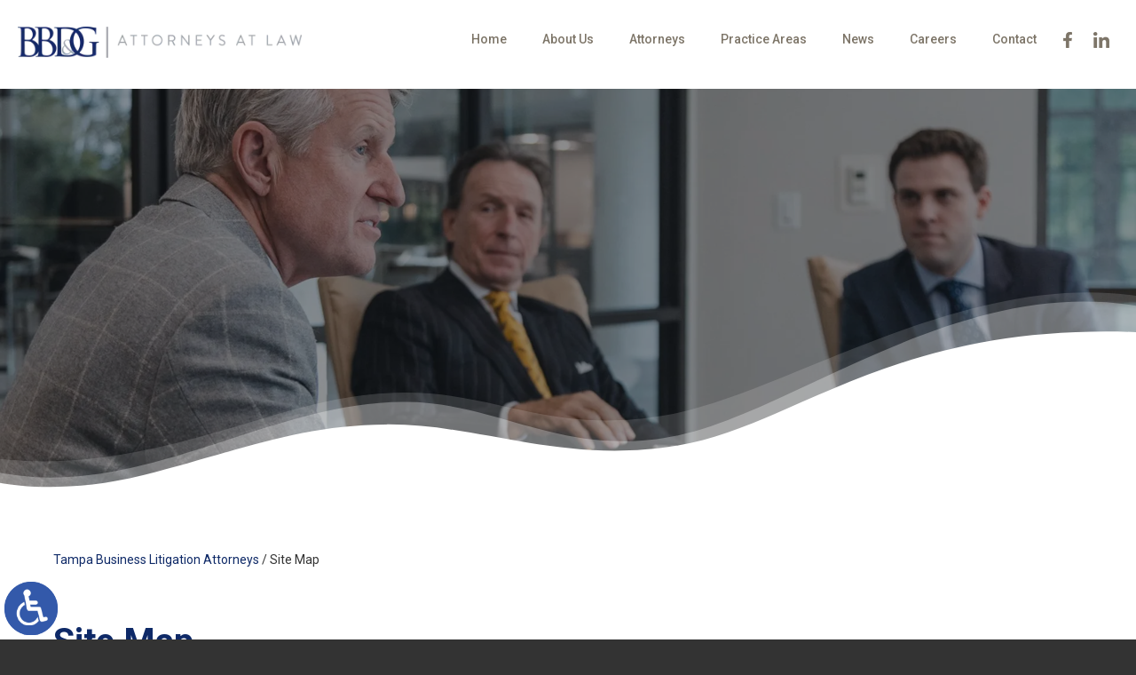

--- FILE ---
content_type: text/html; charset=UTF-8
request_url: https://www.bbdglaw.com/site-map/
body_size: 11378
content:
<!DOCTYPE HTML>
<html lang="en">
<head>
	<meta charset="utf-8">
	<meta id="theViewport" name="viewport" content="width=device-width, initial-scale=1.0">
	<script>
	!function(){function t(t){function n(){var n;n=90===window.orientation||-90===window.orientation?t[0]:t[1],theViewport.setAttribute("content","width="+n)}theViewport=document.getElementById("theViewport"),n(),window.addEventListener("orientationchange",n)}void 0!==window.orientation&&1024===screen.height&&t([1120,1120])}();</script>
		<link rel="pingback" href="https://www.bbdglaw.com/xmlrpc.php">
		<link rel="preload" type="text/css" href="https://www.bbdglaw.com/wp-content/themes/bbdglaw_2024/style.min.css?t=202511" media="all" as="style">
	<link rel="stylesheet" type="text/css" href="https://www.bbdglaw.com/wp-content/themes/bbdglaw_2024/style.min.css?t=202511" media="all">

	<link rel="stylesheet" type="text/css" href="https://www.bbdglaw.com/wp-content/themes/bbdglaw_2024/css/print.css?t=202511" media="print">

	<link rel="apple-touch-icon" sizes="180x180" href="/wp-content/favicon/apple-touch-icon.png">
	<link rel="icon" type="image/png" sizes="32x32" href="/wp-content/favicon/favicon-32x32.png">
	<link rel="icon" type="image/png" sizes="16x16" href="/wp-content/favicon/favicon-16x16.png">
	<link rel="manifest" href="/wp-content/favicon/site.webmanifest">
	<link rel="mask-icon" href="/wp-content/favicon/safari-pinned-tab.svg" color="#5bbad5">
	<link rel="shortcut icon" href="/wp-content/favicon/favicon.ico">
	<meta name="msapplication-TileColor" content="#da532c">
	<meta name="msapplication-config" content="/wp-content/favicon/browserconfig.xml">
	<meta name="theme-color" content="#ffffff">
	<title>Site Map | Bleakley Bavol Denman & Grace</title>
<meta name='robots' content='max-image-preview:large' />
	<style>img:is([sizes="auto" i], [sizes^="auto," i]) { contain-intrinsic-size: 3000px 1500px }</style>
	<style id='classic-theme-styles-inline-css' type='text/css'>
/*! This file is auto-generated */
.wp-block-button__link{color:#fff;background-color:#32373c;border-radius:9999px;box-shadow:none;text-decoration:none;padding:calc(.667em + 2px) calc(1.333em + 2px);font-size:1.125em}.wp-block-file__button{background:#32373c;color:#fff;text-decoration:none}
</style>
<link rel="EditURI" type="application/rsd+xml" title="RSD" href="https://www.bbdglaw.com/xmlrpc.php?rsd" />
<link rel="canonical" href="https://www.bbdglaw.com/site-map/" />
<link rel='shortlink' href='https://www.bbdglaw.com/?p=11' />
<!-- Google tag (gtag.js) -->
<script async src="https://www.googletagmanager.com/gtag/js?id=G-RB0RFMMNPN"></script>
<script>
  window.dataLayer = window.dataLayer || [];
  function gtag(){dataLayer.push(arguments);}
  gtag('js', new Date());

  gtag('config', 'G-RB0RFMMNPN');
</script>

<meta name="msvalidate.01" content="5EAB83AA00205A57BAEC6276EE4757C4" />

<script type="application/ld+json">
{
	"@context": "https://schema.org",
	"@type": "LegalService",
	"name": "BBDG Law",
	"image": "https://www.bbdglaw.com/wp-content/themes/bbdglaw_2024/screenshot.jpg",
	"@id": "https://www.bbdglaw.com",
	"url": "https://www.bbdglaw.com",
	"telephone": "813-221-3759",
	"faxNumber": "813-221-3198",
	"address": [
		{
			"@type": "PostalAddress",
			"streetAddress": " 15316 North Florida Ave",
			"addressLocality": "Tampa",
			"addressRegion": "FL",
			"postalCode": "33613",
			"addressCountry": "US"
		}
	]
}
</script>

<script type="application/ld+json">
{
  "@context": "http://schema.org",
  "@type": "Product",
  "aggregateRating": {
    "@type": "AggregateRating",
    "ratingValue": "5",
    "reviewCount": "140"
  },
  "description": "The Tampa estate & business litigation lawyers at BBDG are an extension of your business and pride themselves on finding creative solutions to your legal problems.",
  "name": "Bleakley Bavol Denman & Grace",
  "image": "https://www.bbdglaw.com/wp-content/themes/bbdglaw_2024/img/logos/main-white.webp",
  "review": [
    {
      "@type": "Review",
      "author": "Joel Bowman",
      "datePublished": "2024-04-07",
      "description": "I could not be more pleased with BBD&G Law for their thorough work on my Trust.",
      "name": "Pleased With BBD&G",
      "reviewRating": {
        "@type": "Rating",
        "bestRating": "5",
        "ratingValue": "5",
        "worstRating": "0"
      }
    }
  ]
}
</script>

	<meta property="og:title" content="Site Map | Bleakley Bavol Denman & Grace"/>
	<meta property="og:description" content="This page outlines the content of this website." />
	<meta property="og:url" content="https://www.bbdglaw.com/site-map/"/>
	<meta property="og:image" content="https://www.bbdglaw.com/wp-content/themes/bbdglaw_2024/screenshot.jpg?t=1764389849" />
	<meta property="og:type" content="article" />
	<meta property="og:site_name" content="Bleakley Bavol Denman &amp; Grace" />
		<meta name="description" content="This page outlines the content of this website." />
<script type="text/javascript">
(function(url){
	if(/(?:Chrome\/26\.0\.1410\.63 Safari\/537\.31|WordfenceTestMonBot)/.test(navigator.userAgent)){ return; }
	var addEvent = function(evt, handler) {
		if (window.addEventListener) {
			document.addEventListener(evt, handler, false);
		} else if (window.attachEvent) {
			document.attachEvent('on' + evt, handler);
		}
	};
	var removeEvent = function(evt, handler) {
		if (window.removeEventListener) {
			document.removeEventListener(evt, handler, false);
		} else if (window.detachEvent) {
			document.detachEvent('on' + evt, handler);
		}
	};
	var evts = 'contextmenu dblclick drag dragend dragenter dragleave dragover dragstart drop keydown keypress keyup mousedown mousemove mouseout mouseover mouseup mousewheel scroll'.split(' ');
	var logHuman = function() {
		if (window.wfLogHumanRan) { return; }
		window.wfLogHumanRan = true;
		var wfscr = document.createElement('script');
		wfscr.type = 'text/javascript';
		wfscr.async = true;
		wfscr.src = url + '&r=' + Math.random();
		(document.getElementsByTagName('head')[0]||document.getElementsByTagName('body')[0]).appendChild(wfscr);
		for (var i = 0; i < evts.length; i++) {
			removeEvent(evts[i], logHuman);
		}
	};
	for (var i = 0; i < evts.length; i++) {
		addEvent(evts[i], logHuman);
	}
})('//www.bbdglaw.com/?wordfence_lh=1&hid=4C4D3BE275ECFD3ED0A2F34A68AAF18B');
</script><meta name="generator" content="WP Rocket 3.20.1.2" data-wpr-features="wpr_desktop" /></head>
<body class="wp-singular page-template page-template-templates page-template-full-width page-template-templatesfull-width-php page page-id-11 wp-theme-universal_mm wp-child-theme-bbdglaw_2024 mob_menu fwEntry">


<a href="?enable_wcag=1" class="adaBtn" title="Switch to ADA Accessible Theme"><img src="https://www.bbdglaw.com/wp-content/themes/bbdglaw_2024/img/ada-icon.png" width="40" height="80" alt="Switch to ADA Accessible Theme"></a>

<a href="?enable_wcag=1" rel="nofollow" class="adaBtn" title="Switch to ADA Accessible Theme">
	
	<img src="https://www.bbdglaw.com/wp-content/themes/bbdglaw_2024/img/ada-icon.png" alt="Switch to ADA Accessible Theme" width="40" height="80"></a>
<div id="wrapper">
<a id="closeMenu" class="menuToggle" href="#">Close Menu</a>
<div id="menuWall" class="menuToggle"></div>
<div id="mmiWrapper"><ul id="mobMenuItems">
	<li id="mm1" class="mmi"><a href="/">Home</a></li>
		<li id="mm2" class="mmi"><a href="tel:+18132213759">Call</a></li>
	<li id="mm3" class="mmi"><a href="https://www.bbdglaw.com/contact/" rel="nofollow">Email</a></li>
	<li id="mm5" class="mmi"><a class="menuToggle" href="#">Search</a></li>
	<li id="mm6" class="menuToggle mmi"><a href="#">Menu</a></li>
</ul></div>
<div id="persistentHeader">
<div id="mhWrapper"><header id="mainHeader">
	<a id="logo-main" href="/">
	<img class="logoWhite" src="https://www.bbdglaw.com/wp-content/themes/bbdglaw_2024/img/logos/main-white.webp" alt="Tampa Business Litigation Attorney" width="380" height="41">		
	<img class="logoColored delayLoad" src="[data-uri]" data-src="https://www.bbdglaw.com/wp-content/themes/bbdglaw_2024/img/logos/main.webp" alt="Tampa Business Litigation Attorney" width="380" height="41">	</a>
</header>
<div class="navWrap">
	<nav id="mainMenu" class="mm_mob">
		<div id="mblSearchCont">
			<form id="mblSearch" method="get" action="/">
				<input type="text" id="mblsInput" name="s" placeholder="Enter Search Terms">
				<input type="submit" id="mblsSubmit" value="Submit">
			</form>
		</div>
		<ul>
		<li id="menu-item-242" class="menu-item menu-item-type-post_type menu-item-object-page menu-item-home menu-item-242"><a href="https://www.bbdglaw.com/">Home</a></li>
<li id="menu-item-244" class="menu-item menu-item-type-post_type menu-item-object-page menu-item-244"><a href="https://www.bbdglaw.com/about/">About Us</a></li>
<li id="menu-item-245" class="menu-item menu-item-type-post_type menu-item-object-page menu-item-245"><a href="https://www.bbdglaw.com/attorneys/">Attorneys</a></li>
<li id="menu-item-753" class="jaOverflowMenu menu-item menu-item-type-custom menu-item-object-custom menu-item-has-children menu-item-753"><a href="#">Practice Areas</a>
<ul class="sub-menu">
	<li id="menu-item-1142" class="menu-item menu-item-type-post_type menu-item-object-page menu-item-1142"><a href="https://www.bbdglaw.com/tampa-business-attorney/">Business Law</a></li>
	<li id="menu-item-263" class="menu-item menu-item-type-post_type menu-item-object-page menu-item-263"><a href="https://www.bbdglaw.com/tampa-banking-consumer-financial-services-lawyer/">Banking &#038; Consumer Financial Services</a></li>
	<li id="menu-item-264" class="menu-item menu-item-type-post_type menu-item-object-page menu-item-264"><a href="https://www.bbdglaw.com/tampa-bankruptcy-insolvency-lawyer/">Bankruptcy &#038; Insolvency</a></li>
	<li id="menu-item-1174" class="menu-item menu-item-type-post_type menu-item-object-page menu-item-1174"><a href="https://www.bbdglaw.com/tampa-breach-of-contract-attorney/">Breach of Contract</a></li>
	<li id="menu-item-1175" class="menu-item menu-item-type-post_type menu-item-object-page menu-item-1175"><a href="https://www.bbdglaw.com/tampa-business-acquisition-attorney/">Business Acquisitions</a></li>
	<li id="menu-item-1176" class="menu-item menu-item-type-post_type menu-item-object-page menu-item-1176"><a href="https://www.bbdglaw.com/tampa-business-formation-attorney/">Business Formation</a></li>
	<li id="menu-item-1177" class="menu-item menu-item-type-post_type menu-item-object-page menu-item-1177"><a href="https://www.bbdglaw.com/tampa-business-organization-structuring-attorney/">Business Organization &#038; Structuring</a></li>
	<li id="menu-item-1178" class="menu-item menu-item-type-post_type menu-item-object-page menu-item-1178"><a href="https://www.bbdglaw.com/tampa-business-succession-planning-attorney/">Business Succession Planning</a></li>
	<li id="menu-item-1179" class="menu-item menu-item-type-post_type menu-item-object-page menu-item-1179"><a href="https://www.bbdglaw.com/tampa-business-transaction-attorney/">Business Transactions</a></li>
	<li id="menu-item-1205" class="menu-item menu-item-type-post_type menu-item-object-page menu-item-1205"><a href="https://www.bbdglaw.com/tampa-commercial-litigation-attorney/">Commercial Litigation</a></li>
	<li id="menu-item-1206" class="menu-item menu-item-type-post_type menu-item-object-page menu-item-1206"><a href="https://www.bbdglaw.com/tampa-construction-litigation-attorney/">Construction Litigation</a></li>
	<li id="menu-item-1180" class="menu-item menu-item-type-post_type menu-item-object-page menu-item-1180"><a href="https://www.bbdglaw.com/tampa-corporate-attorney/">Corporate Law</a></li>
	<li id="menu-item-271" class="menu-item menu-item-type-post_type menu-item-object-page menu-item-271"><a href="https://www.bbdglaw.com/florida-drug-medical-device-litigation-lawyer/">Drug &#038; Medical Device Litigation</a></li>
	<li id="menu-item-1181" class="menu-item menu-item-type-post_type menu-item-object-page menu-item-1181"><a href="https://www.bbdglaw.com/?page_id=937">Employment Contracts</a></li>
	<li id="menu-item-1182" class="menu-item menu-item-type-post_type menu-item-object-page menu-item-1182"><a href="https://www.bbdglaw.com/tampa-estate-litigation-attorney/">Estate Litigation</a></li>
	<li id="menu-item-1183" class="menu-item menu-item-type-post_type menu-item-object-page menu-item-1183"><a href="https://www.bbdglaw.com/tampa-estate-planning-attorney/">Estate Planning</a></li>
	<li id="menu-item-273" class="menu-item menu-item-type-post_type menu-item-object-page menu-item-273"><a href="https://www.bbdglaw.com/tampa-family-lawyer/">Family Law</a></li>
	<li id="menu-item-274" class="menu-item menu-item-type-post_type menu-item-object-page menu-item-274"><a href="https://www.bbdglaw.com/tampa-first-amendment-defamation-libel-lawyer/">First Amendment, Defamation &#038; Libel</a></li>
	<li id="menu-item-1196" class="menu-item menu-item-type-post_type menu-item-object-page menu-item-1196"><a href="https://www.bbdglaw.com/tampa-guardianship-attorney/">Guardianship</a></li>
	<li id="menu-item-275" class="menu-item menu-item-type-post_type menu-item-object-page menu-item-275"><a href="https://www.bbdglaw.com/florida-insurance-defense-lawyer/">Insurance Defense</a></li>
	<li id="menu-item-276" class="menu-item menu-item-type-post_type menu-item-object-page menu-item-276"><a href="https://www.bbdglaw.com/florida-labor-employment-lawyer/">Labor and Employment</a></li>
	<li id="menu-item-1184" class="menu-item menu-item-type-post_type menu-item-object-page menu-item-1184"><a href="https://www.bbdglaw.com/tampa-merger-acquisition-attorney/">Mergers &#038; Acquisitions</a></li>
	<li id="menu-item-1185" class="menu-item menu-item-type-post_type menu-item-object-page menu-item-1185"><a href="https://www.bbdglaw.com/tampa-non-compete-agreement-attorney/">Non-Compete Agreements</a></li>
	<li id="menu-item-1186" class="menu-item menu-item-type-post_type menu-item-object-page menu-item-1186"><a href="https://www.bbdglaw.com/tampa-partnership-dispute-attorney/">Partnership Disputes</a></li>
	<li id="menu-item-1187" class="menu-item menu-item-type-post_type menu-item-object-page menu-item-1187"><a href="https://www.bbdglaw.com/tampa-power-of-attorney/">Power of Attorney</a></li>
	<li id="menu-item-277" class="menu-item menu-item-type-post_type menu-item-object-page menu-item-277"><a href="https://www.bbdglaw.com/florida-premises-liability-lawyer/">Premises Liability</a></li>
	<li id="menu-item-1188" class="menu-item menu-item-type-post_type menu-item-object-page menu-item-1188"><a href="https://www.bbdglaw.com/tampa-probate-attorney/">Probate Law</a></li>
	<li id="menu-item-1189" class="menu-item menu-item-type-post_type menu-item-object-page menu-item-1189"><a href="https://www.bbdglaw.com/tampa-probate-litigation-attorney/">Probate Litigation</a></li>
	<li id="menu-item-279" class="menu-item menu-item-type-post_type menu-item-object-page menu-item-279"><a href="https://www.bbdglaw.com/florida-products-liability-lawyer/">Products Liability</a></li>
	<li id="menu-item-1207" class="menu-item menu-item-type-post_type menu-item-object-page menu-item-1207"><a href="https://www.bbdglaw.com/?page_id=1014">Professional Liability Defense</a></li>
	<li id="menu-item-281" class="menu-item menu-item-type-post_type menu-item-object-page menu-item-281"><a href="https://www.bbdglaw.com/tampa-real-estate-land-use-lawyer/">Real Estate &#038; Land Use</a></li>
	<li id="menu-item-1190" class="menu-item menu-item-type-post_type menu-item-object-page menu-item-1190"><a href="https://www.bbdglaw.com/tampa-real-estate-litigation-attorney/">Real Estate Litigation</a></li>
	<li id="menu-item-1191" class="menu-item menu-item-type-post_type menu-item-object-page menu-item-1191"><a href="https://www.bbdglaw.com/tampa-real-estate-transaction-attorney/">Real Estate Transactions</a></li>
	<li id="menu-item-1192" class="menu-item menu-item-type-post_type menu-item-object-page menu-item-1192"><a href="https://www.bbdglaw.com/tampa-securities-litigation-attorney/">Securities Litigation</a></li>
	<li id="menu-item-1193" class="menu-item menu-item-type-post_type menu-item-object-page menu-item-1193"><a href="https://www.bbdglaw.com/tampa-shareholder-dispute-attorney/">Shareholder Disputes</a></li>
	<li id="menu-item-282" class="menu-item menu-item-type-post_type menu-item-object-page menu-item-282"><a href="https://www.bbdglaw.com/florida-trucking-cargo-auto-liability-lawyer/">Trucking, Cargo  &#038; Auto Liability Claims</a></li>
	<li id="menu-item-1194" class="menu-item menu-item-type-post_type menu-item-object-page menu-item-1194"><a href="https://www.bbdglaw.com/tampa-trust-litigation-attorney/">Trust Litigation</a></li>
	<li id="menu-item-1195" class="menu-item menu-item-type-post_type menu-item-object-page menu-item-1195"><a href="https://www.bbdglaw.com/tampa-unfair-business-practices-attorney/">Unfair Business Practices</a></li>
	<li id="menu-item-1197" class="menu-item menu-item-type-post_type menu-item-object-page menu-item-1197"><a href="https://www.bbdglaw.com/tampa-living-wills-attorney/">Wills</a></li>
	<li id="menu-item-283" class="menu-item menu-item-type-post_type menu-item-object-page menu-item-283"><a href="https://www.bbdglaw.com/florida-workers-compensation-lawyer/">Workers’ Compensation</a></li>
</ul>
</li>
<li id="menu-item-243" class="menu-item menu-item-type-post_type menu-item-object-page menu-item-243"><a href="https://www.bbdglaw.com/news/">News</a></li>
<li id="menu-item-286" class="menu-item menu-item-type-post_type menu-item-object-page menu-item-286"><a href="https://www.bbdglaw.com/careers/">Careers</a></li>
<li id="menu-item-287" class="menu-item menu-item-type-post_type menu-item-object-page menu-item-287"><a rel="nofollow" href="https://www.bbdglaw.com/contact/">Contact</a></li>
		</ul>
	</nav>
	<div class="mhSocial">
			 <a class="mhFacebook" href="https://www.facebook.com/Bleakley-Bavol-Denman-Grace-153995915421363/" target="_blank">
	<img class="delayLoad" src="[data-uri]" data-src="https://www.bbdglaw.com/wp-content/themes/bbdglaw_2024/img/icons/social.webp" alt="Facebook" width="30" height="40"></a>
			 <a class="mhLinkedIn" href="https://www.linkedin.com/company/bbdlaw/" target="_blank">
	<img class="delayLoad" src="[data-uri]" data-src="https://www.bbdglaw.com/wp-content/themes/bbdglaw_2024/img/icons/social.webp" alt="LinkedIn" width="30" height="40"></a>
	</div>
</div>
</div>
</div><!-- persistentHeader -->
<div id="subslide1" class="subslide"><div class='slideBorder'>
					<svg class='slideDivider' fill='' xmlns='http://www.w3.org/2000/svg' viewBox='0 0 1000 300' preserveAspectRatio='none'>
					<path d='M 1000 299 l 2 -279 c -155 -36 -310 135 -415 164 c -102.64 28.35 -149 -32 -232 -31 c -80 1 -142 53 -229 80 c -65.54 20.34 -101 15 -126 11.61 v 54.39 z'></path>
					<path d='M 1000 286 l 2 -252 c -157 -43 -302 144 -405 178 c -101.11 33.38 -159 -47 -242 -46 c -80 1 -145.09 54.07 -229 87 c -65.21 25.59 -104.07 16.72 -126 10.61 v 22.39 z'></path>
					<path d='M 1000 300 l 1 -230.29 c -217 -12.71 -300.47 129.15 -404 156.29 c -103 27 -174 -30 -257 -29 c -80 1 -130.09 37.07 -214 70 c -61.23 24 -108 15.61 -126 10.61 v 22.39 z'></path> </svg>
					</div></div>

<div class="sxn-content"><div class="sxn-wrap">
	<div id="contentArea">
		<div id='crumbs'><a class='breadcrumb_home' href='https://www.bbdglaw.com'>Tampa Business Litigation Attorneys</a>  /  <span class='current'>Site Map</span></div>		<article id="mainContent" class="article">

<h1>Site Map</h1><ul><li class="page_item page-item-5"><a href="https://www.bbdglaw.com/">Florida Civil &#038; Business Litigation Attorneys</a></li>
<li class="page_item page-item-17"><a href="https://www.bbdglaw.com/about/">About Us</a></li>
<li class="page_item page-item-20 page_item_has_children"><a href="https://www.bbdglaw.com/attorneys/">Attorneys</a>
<ul class='children'>
	<li class="page_item page-item-43"><a href="https://www.bbdglaw.com/attorneys/brian-battaglia/">Brian P. Battaglia</a></li>
	<li class="page_item page-item-35"><a href="https://www.bbdglaw.com/attorneys/charles-bavol/">Charles D. Bavol</a></li>
	<li class="page_item page-item-1618"><a href="https://www.bbdglaw.com/attorneys/corey-shill/">Corey Shill</a></li>
	<li class="page_item page-item-29"><a href="https://www.bbdglaw.com/attorneys/ronald-denman/">J. Ronald Denman</a></li>
	<li class="page_item page-item-31"><a href="https://www.bbdglaw.com/attorneys/josephine-rahn/">Josephine B. Rahn</a></li>
	<li class="page_item page-item-44"><a href="https://www.bbdglaw.com/attorneys/lawrence-held/">Lawrence O. Held</a></li>
	<li class="page_item page-item-1972"><a href="https://www.bbdglaw.com/attorneys/mary-roseth/">Mary Roseth</a></li>
	<li class="page_item page-item-1158"><a href="https://www.bbdglaw.com/attorneys/matthew-e-linsky/">Matthew E. Linsky</a></li>
	<li class="page_item page-item-640"><a href="https://www.bbdglaw.com/attorneys/melissa-deegan/">Melissa Deegan</a></li>
	<li class="page_item page-item-3310"><a href="https://www.bbdglaw.com/attorneys/michael-a-valverde/">Michael A. Valverde</a></li>
	<li class="page_item page-item-3625"><a href="https://www.bbdglaw.com/attorneys/nicholas-westcott/">Nicholas Westcott</a></li>
	<li class="page_item page-item-36"><a href="https://www.bbdglaw.com/attorneys/noah-j-vollmer/">Noah J. Vollmer</a></li>
	<li class="page_item page-item-37"><a href="https://www.bbdglaw.com/attorneys/mack-mccormick/">R.G. (Mack) McCormick, Jr.</a></li>
	<li class="page_item page-item-3628"><a href="https://www.bbdglaw.com/attorneys/richard-rodriguez/">Richard Rodriguez</a></li>
	<li class="page_item page-item-39"><a href="https://www.bbdglaw.com/attorneys/richard-ervin/">Richard W. Ervin</a></li>
	<li class="page_item page-item-28"><a href="https://www.bbdglaw.com/attorneys/robert-grace/">Robert J. Grace</a></li>
	<li class="page_item page-item-38"><a href="https://www.bbdglaw.com/attorneys/robert-bleakley/">Robert W. Bleakley</a></li>
	<li class="page_item page-item-32"><a href="https://www.bbdglaw.com/attorneys/samantha-dammer/">Samantha L. Dammer</a></li>
</ul>
</li>
<li class="page_item page-item-138"><a href="https://www.bbdglaw.com/florida-civil-trial-attorney/">Florida Civil Trial Attorneys</a></li>
<li class="page_item page-item-1011"><a href="https://www.bbdglaw.com/florida-construction-defect-attorney/">Florida Construction Defect Attorneys</a></li>
<li class="page_item page-item-151"><a href="https://www.bbdglaw.com/florida-drug-medical-device-litigation-lawyer/">Florida Drug &#038; Medical Device Litigation Attorneys</a></li>
<li class="page_item page-item-146"><a href="https://www.bbdglaw.com/florida-insurance-defense-lawyer/">Florida Insurance Defense Attorneys</a></li>
<li class="page_item page-item-148"><a href="https://www.bbdglaw.com/florida-labor-employment-lawyer/">Florida Labor &#038; Employment Attorneys</a></li>
<li class="page_item page-item-143"><a href="https://www.bbdglaw.com/florida-premises-liability-lawyer/">Florida Premises Liability Attorneys</a></li>
<li class="page_item page-item-139"><a href="https://www.bbdglaw.com/florida-products-liability-lawyer/">Florida Products Liability Attorneys</a></li>
<li class="page_item page-item-147"><a href="https://www.bbdglaw.com/florida-professional-liability-defense-attorney/">Florida Professional Liability Defense Attorneys</a></li>
<li class="page_item page-item-149"><a href="https://www.bbdglaw.com/florida-trucking-cargo-auto-liability-lawyer/">Florida Trucking, Cargo &#038; Auto Liability Attorneys</a></li>
<li class="page_item page-item-144"><a href="https://www.bbdglaw.com/florida-workers-compensation-lawyer/">Florida Workers’ Compensation Attorneys</a></li>
<li class="page_item page-item-964"><a href="https://www.bbdglaw.com/tampa-abusive-guardianship-attorney/">Tampa Abusive Guardianship Attorneys</a></li>
<li class="page_item page-item-913"><a href="https://www.bbdglaw.com/tampa-administrative-actions-attorney/">Tampa Administrative Actions Attorneys</a></li>
<li class="page_item page-item-963"><a href="https://www.bbdglaw.com/tampa-advance-directives-attorney/">Tampa Advance Directives Attorneys</a></li>
<li class="page_item page-item-1030"><a href="https://www.bbdglaw.com/tampa-arbitration-attorney/">Tampa Arbitration Attorneys</a></li>
<li class="page_item page-item-962"><a href="https://www.bbdglaw.com/tampa-asset-protection-attorney/">Tampa Asset Protection Attorneys</a></li>
<li class="page_item page-item-136"><a href="https://www.bbdglaw.com/tampa-banking-consumer-financial-services-lawyer/">Tampa Banking &#038; Consumer Financial Services Attorneys</a></li>
<li class="page_item page-item-145"><a href="https://www.bbdglaw.com/tampa-bankruptcy-insolvency-lawyer/">Tampa Bankruptcy &#038; Insolvency Attorneys</a></li>
<li class="page_item page-item-915"><a href="https://www.bbdglaw.com/tampa-breach-of-contract-attorney/">Tampa Breach of Contract Attorneys</a></li>
<li class="page_item page-item-1082"><a href="https://www.bbdglaw.com/tampa-breach-of-trust-attorney/">Tampa Breach of Trust Attorneys</a></li>
<li class="page_item page-item-967"><a href="https://www.bbdglaw.com/tampa-business-acquisition-attorney/">Tampa Business Acquisition Attorneys</a></li>
<li class="page_item page-item-966"><a href="https://www.bbdglaw.com/tampa-business-attorney/">Tampa Business Attorneys</a></li>
<li class="page_item page-item-965"><a href="https://www.bbdglaw.com/tampa-business-formation-attorney/">Tampa Business Formation Attorneys</a></li>
<li class="page_item page-item-925"><a href="https://www.bbdglaw.com/tampa-business-organization-structuring-attorney/">Tampa Business Organization &#038; Structuring Attorneys</a></li>
<li class="page_item page-item-961"><a href="https://www.bbdglaw.com/tampa-business-succession-planning-attorney/">Tampa Business Succession Planning Attorneys</a></li>
<li class="page_item page-item-1018"><a href="https://www.bbdglaw.com/tampa-business-tort-attorney/">Tampa Business Tort Attorneys</a></li>
<li class="page_item page-item-1047"><a href="https://www.bbdglaw.com/tampa-business-transaction-attorney/">Tampa Business Transaction Attorneys</a></li>
<li class="page_item page-item-927"><a href="https://www.bbdglaw.com/tampa-buy-sell-agreements-attorney/">Tampa Buy-Sell Agreements Attorneys</a></li>
<li class="page_item page-item-960"><a href="https://www.bbdglaw.com/tampa-charitable-planning-attorney/">Tampa Charitable Planning Attorneys</a></li>
<li class="page_item page-item-999"><a href="https://www.bbdglaw.com/tampa-charitable-trust-litigation-attorney/">Tampa Charitable Trust Litigation Attorneys</a></li>
<li class="page_item page-item-152"><a href="https://www.bbdglaw.com/tampa-commercial-business-attorney/">Tampa Commercial &#038; Business Attorneys</a></li>
<li class="page_item page-item-1059"><a href="https://www.bbdglaw.com/tampa-commercial-lease-litigation-attorney/">Tampa Commercial Lease Litigation Attorneys</a></li>
<li class="page_item page-item-917"><a href="https://www.bbdglaw.com/tampa-commercial-litigation-attorney/">Tampa Commercial Litigation Attorneys</a></li>
<li class="page_item page-item-1067"><a href="https://www.bbdglaw.com/tampa-commercial-real-estate-attorney/">Tampa Commercial Real Estate Attorneys</a></li>
<li class="page_item page-item-929"><a href="https://www.bbdglaw.com/tampa-complex-business-transactions-attorney/">Tampa Complex Business Transactions Attorneys</a></li>
<li class="page_item page-item-959"><a href="https://www.bbdglaw.com/tampa-complex-will-preparation-attorney/">Tampa Complex Will Preparation Attorneys</a></li>
<li class="page_item page-item-1071"><a href="https://www.bbdglaw.com/tampa-condominium-litigation-attorney/">Tampa Condominium Litigation Attorneys</a></li>
<li class="page_item page-item-1013"><a href="https://www.bbdglaw.com/tampa-construction-contract-attorney/">Tampa Construction Contract Attorneys</a></li>
<li class="page_item page-item-1012"><a href="https://www.bbdglaw.com/tampa-construction-contract-dispute-attorney/">Tampa Construction Contract Dispute Attorneys</a></li>
<li class="page_item page-item-1010"><a href="https://www.bbdglaw.com/tampa-construction-dispute-attorney/">Tampa Construction Dispute Attorneys</a></li>
<li class="page_item page-item-1004"><a href="https://www.bbdglaw.com/tampa-construction-liens-attorney/">Tampa Construction Liens Attorneys</a></li>
<li class="page_item page-item-1003"><a href="https://www.bbdglaw.com/tampa-construction-litigation-attorney/">Tampa Construction Litigation Attorneys</a></li>
<li class="page_item page-item-1046"><a href="https://www.bbdglaw.com/tampa-contract-attorney/">Tampa Contract Attorneys</a></li>
<li class="page_item page-item-1019"><a href="https://www.bbdglaw.com/tampa-contractual-interference-attorney/">Tampa Contractual Interference Attorneys</a></li>
<li class="page_item page-item-133"><a href="https://www.bbdglaw.com/tampa-corporate-business-transactions-lawyer/">Tampa Corporate &#038; Business Transactions Attorneys</a></li>
<li class="page_item page-item-931"><a href="https://www.bbdglaw.com/tampa-corporate-attorney/">Tampa Corporate Attorneys</a></li>
<li class="page_item page-item-933"><a href="https://www.bbdglaw.com/tampa-corporate-general-counsel/">Tampa Corporate General Counsel</a></li>
<li class="page_item page-item-1032"><a href="https://www.bbdglaw.com/tampa-derivative-actions-attorney/">Tampa Derivative Actions Attorneys</a></li>
<li class="page_item page-item-1058"><a href="https://www.bbdglaw.com/tampa-easement-litigation-attorney/">Tampa Easement Litigation Attorneys</a></li>
<li class="page_item page-item-968"><a href="https://www.bbdglaw.com/tampa-elder-abuse-attorney/">Tampa Elder Abuse Attorneys</a></li>
<li class="page_item page-item-958"><a href="https://www.bbdglaw.com/tampa-elder-care-attorney/">Tampa Elder Care Attorneys</a></li>
<li class="page_item page-item-1089"><a href="https://www.bbdglaw.com/tampa-emergency-temporary-guardian-attorney/">Tampa Emergency Temporary Guardian Attorneys</a></li>
<li class="page_item page-item-935"><a href="https://www.bbdglaw.com/tampa-employment-agreement-attorney/">Tampa Employment Agreement Attorneys</a></li>
<li class="page_item page-item-956"><a href="https://www.bbdglaw.com/tampa-estate-gift-taxation-attorney/">Tampa Estate &#038; Gift Taxation Attorneys</a></li>
<li class="page_item page-item-957"><a href="https://www.bbdglaw.com/tampa-estate-litigation-attorney/">Tampa Estate Litigation Attorneys</a></li>
<li class="page_item page-item-1085"><a href="https://www.bbdglaw.com/tampa-estate-planning-attorney/">Tampa Estate Planning Attorneys</a></li>
<li class="page_item page-item-135"><a href="https://www.bbdglaw.com/tampa-estate-planning-wills-trusts-lawyer/">Tampa Estate Planning, Wills &#038; Trusts Attorneys</a></li>
<li class="page_item page-item-1084"><a href="https://www.bbdglaw.com/tampa-exploitation-attorney/">Tampa Exploitation Attorneys</a></li>
<li class="page_item page-item-150"><a href="https://www.bbdglaw.com/tampa-family-lawyer/">Tampa Family Law Attorneys</a></li>
<li class="page_item page-item-1056"><a href="https://www.bbdglaw.com/tampa-fiduciary-litigation-attorney/">Tampa Fiduciary Litigation Attorneys</a></li>
<li class="page_item page-item-141"><a href="https://www.bbdglaw.com/tampa-first-amendment-defamation-libel-lawyer/">Tampa First Amendment, Defamation &#038; Libel Attorneys</a></li>
<li class="page_item page-item-938"><a href="https://www.bbdglaw.com/tampa-franchise-law-attorney/">Tampa Franchise Law Attorneys</a></li>
<li class="page_item page-item-1069"><a href="https://www.bbdglaw.com/tampa-franchise-litigation-attorney/">Tampa Franchise Litigation Attorneys</a></li>
<li class="page_item page-item-1080"><a href="https://www.bbdglaw.com/tampa-general-contractor-attorney/">Tampa General Contractor Attorneys</a></li>
<li class="page_item page-item-955"><a href="https://www.bbdglaw.com/tampa-guardianship-attorney/">Tampa Guardianship Attorneys</a></li>
<li class="page_item page-item-969"><a href="https://www.bbdglaw.com/tampa-guardianship-litigation/">Tampa Guardianship Litigation</a></li>
<li class="page_item page-item-954"><a href="https://www.bbdglaw.com/tampa-guardianship-removal-attorney/">Tampa Guardianship Removal Attorneys</a></li>
<li class="page_item page-item-953"><a href="https://www.bbdglaw.com/tampa-healthcare-surrogate-attorney/">Tampa Healthcare Surrogate Attorneys</a></li>
<li class="page_item page-item-1087"><a href="https://www.bbdglaw.com/tampa-inheritance-rights-attorney/">Tampa Inheritance Rights Attorneys</a></li>
<li class="page_item page-item-952"><a href="https://www.bbdglaw.com/tampa-irrevocable-trust-attorney/">Tampa Irrevocable Trust Attorneys</a></li>
<li class="page_item page-item-1077"><a href="https://www.bbdglaw.com/tampa-land-use-litigation-attorney/">Tampa Land Use Litigation Attorneys</a></li>
<li class="page_item page-item-951"><a href="https://www.bbdglaw.com/tampa-living-wills-attorney/">Tampa Living Wills Attorneys</a></li>
<li class="page_item page-item-1048"><a href="https://www.bbdglaw.com/tampa-llc-attorney/">Tampa LLC Attorneys</a></li>
<li class="page_item page-item-1002"><a href="https://www.bbdglaw.com/tampa-mechanics-lien-attorney/">Tampa Mechanic’s Lien Attorneys</a></li>
<li class="page_item page-item-939"><a href="https://www.bbdglaw.com/tampa-merger-acquisition-attorney/">Tampa Merger &#038; Acquisition Attorneys</a></li>
<li class="page_item page-item-940"><a href="https://www.bbdglaw.com/tampa-non-compete-agreement-attorney/">Tampa Non-Compete Agreement Attorneys</a></li>
<li class="page_item page-item-919"><a href="https://www.bbdglaw.com/tampa-non-compete-enforcement-attorney/">Tampa Non-Compete Enforcement Attorneys</a></li>
<li class="page_item page-item-908"><a href="https://www.bbdglaw.com/tampa-non-disclosure-agreement-attorney/">Tampa Non-Disclosure Agreement Attorneys</a></li>
<li class="page_item page-item-911"><a href="https://www.bbdglaw.com/tampa-officers-and-directors-attorney/">Tampa Officers &#038; Directors Attorneys</a></li>
<li class="page_item page-item-1079"><a href="https://www.bbdglaw.com/tampa-osha-attorney/">Tampa OSHA Attorneys</a></li>
<li class="page_item page-item-1015"><a href="https://www.bbdglaw.com/tampa-partnership-dispute-attorney/">Tampa Partnership Dispute Attorneys</a></li>
<li class="page_item page-item-1083"><a href="https://www.bbdglaw.com/tampa-personal-representative-attorney/">Tampa Personal Representative Attorneys</a></li>
<li class="page_item page-item-1050"><a href="https://www.bbdglaw.com/tampa-postnuptial-agreement-attorney/">Tampa Postnuptial Agreement Attorneys</a></li>
<li class="page_item page-item-950"><a href="https://www.bbdglaw.com/tampa-power-of-attorney/">Tampa Power of Attorneys</a></li>
<li class="page_item page-item-1000"><a href="https://www.bbdglaw.com/tampa-prenuptial-agreement-attorney/">Tampa Prenuptial Agreement Attorneys</a></li>
<li class="page_item page-item-132"><a href="https://www.bbdglaw.com/tampa-probate-guardianship-lawyer/">Tampa Probate &#038; Guardianship Attorneys</a></li>
<li class="page_item page-item-949"><a href="https://www.bbdglaw.com/tampa-probate-attorney/">Tampa Probate Attorneys</a></li>
<li class="page_item page-item-970"><a href="https://www.bbdglaw.com/tampa-probate-litigation-attorney/">Tampa Probate Litigation Attorneys</a></li>
<li class="page_item page-item-1017"><a href="https://www.bbdglaw.com/tampa-professional-negligence-and-legal-malpractice-attorney/">Tampa Professional Negligence and Legal Malpractice Attorneys</a></li>
<li class="page_item page-item-1088"><a href="https://www.bbdglaw.com/tampa-professional-trustee-attorney/">Tampa Professional Trustee Attorneys</a></li>
<li class="page_item page-item-1081"><a href="https://www.bbdglaw.com/tampa-property-damage-attorney/">Tampa Property Damage Attorneys</a></li>
<li class="page_item page-item-142"><a href="https://www.bbdglaw.com/tampa-real-estate-land-use-lawyer/">Tampa Real Estate &#038; Land Use Attorneys</a></li>
<li class="page_item page-item-1078"><a href="https://www.bbdglaw.com/tampa-real-estate-litigation-attorney/">Tampa Real Estate Litigation Attorneys</a></li>
<li class="page_item page-item-1070"><a href="https://www.bbdglaw.com/tampa-real-estate-title-and-closing-attorney/">Tampa Real Estate Title and Closing Attorneys</a></li>
<li class="page_item page-item-1057"><a href="https://www.bbdglaw.com/tampa-real-estate-transaction-attorney/">Tampa Real Estate Transaction Attorneys</a></li>
<li class="page_item page-item-1068"><a href="https://www.bbdglaw.com/tampa-restrictive-covenant-attorney/">Tampa Restrictive Covenant Attorneys</a></li>
<li class="page_item page-item-941"><a href="https://www.bbdglaw.com/tampa-revocable-living-trust-attorney/">Tampa Revocable Living Trust Attorneys</a></li>
<li class="page_item page-item-921"><a href="https://www.bbdglaw.com/tampa-securities-litigation-attorney/">Tampa Securities Litigation Attorneys</a></li>
<li class="page_item page-item-1034"><a href="https://www.bbdglaw.com/tampa-shareholder-and-operating-agreement-attorney/">Tampa Shareholder and Operating Agreement Attorneys</a></li>
<li class="page_item page-item-923"><a href="https://www.bbdglaw.com/tampa-shareholder-dispute-attorney/">Tampa Shareholder Dispute Attorneys</a></li>
<li class="page_item page-item-942"><a href="https://www.bbdglaw.com/tampa-special-needs-trust-attorney/">Tampa Special Needs Trust Attorneys</a></li>
<li class="page_item page-item-1001"><a href="https://www.bbdglaw.com/tampa-subcontractor-attorney/">Tampa Subcontractor Attorneys</a></li>
<li class="page_item page-item-907"><a href="https://www.bbdglaw.com/tampa-tax-planning-attorney/">Tampa Tax Planning Attorneys</a></li>
<li class="page_item page-item-1016"><a href="https://www.bbdglaw.com/tampa-trade-secrets-attorney/">Tampa Trade Secrets Attorneys</a></li>
<li class="page_item page-item-1033"><a href="https://www.bbdglaw.com/tampa-trademark-litigation-attorney/">Tampa Trademark Litigation Attorneys</a></li>
<li class="page_item page-item-1086"><a href="https://www.bbdglaw.com/tampa-trust-estate-guardianship-malpractice-attorney/">Tampa Trust Estate Guardianship Malpractice Attorneys</a></li>
<li class="page_item page-item-972"><a href="https://www.bbdglaw.com/tampa-trust-litigation-attorney/">Tampa Trust Litigation Attorneys</a></li>
<li class="page_item page-item-1031"><a href="https://www.bbdglaw.com/tampa-unfair-business-practices-attorney/">Tampa Unfair Business Practices Attorneys</a></li>
<li class="page_item page-item-971"><a href="https://www.bbdglaw.com/tampa-will-contests-attorney/">Tampa Will Contests Attorneys</a></li>
<li class="page_item page-item-82"><a href="https://www.bbdglaw.com/terms-conditions/">Terms &#038; Conditions</a></li>
<li class="page_item page-item-23"><a href="https://www.bbdglaw.com/careers/">Careers</a></li>
<li class="page_item page-item-7"><a href="https://www.bbdglaw.com/contact/">Contact Us</a></li>
<li class="page_item page-item-6"><a href="https://www.bbdglaw.com/news/">News</a></li>
<li class="page_item page-item-80"><a href="https://www.bbdglaw.com/privacy-policy/">Privacy Policy</a></li>
<li class="page_item page-item-9"><a href="https://www.bbdglaw.com/disclaimer/">Disclaimer</a></li>
<li class="page_item page-item-649"><a href="https://www.bbdglaw.com/website-accessibility/">Website Accessibility</a></li>
</ul>		</article>
			</div><!-- contentArea -->
</div></div><!-- sxn-content  -->




<footer id="mainFooter">
	<div class="mfOuter">
		<div class="mfBorder">
			<svg class="mfDivider" xmlns="http://www.w3.org/2000/svg" viewBox="0 0 1000 300" preserveAspectRatio="none"> <path d="M 1000 299 l 2 -279 c -155 -36 -310 135 -415 164 c -102.64 28.35 -149 -32 -232 -31 c -80 1 -142 53 -229 80 c -65.54 20.34 -101 15 -126 11.61 v 54.39 z"></path> <path d="M 1000 286 l 2 -252 c -157 -43 -302 144 -405 178 c -101.11 33.38 -159 -47 -242 -46 c -80 1 -145.09 54.07 -229 87 c -65.21 25.59 -104.07 16.72 -126 10.61 v 22.39 z"></path> <path d="M 1000 300 l 1 -230.29 c -217 -12.71 -300.47 129.15 -404 156.29 c -103 27 -174 -30 -257 -29 c -80 1 -130.09 37.07 -214 70 c -61.23 24 -108 15.61 -126 10.61 v 22.39 z"></path></svg>
		</div>
		<div class="mfInnerWrap animate__animated" data-animation="animate__fadeInUp">
	    	
	        	            <div class="mfHead">We’re ready to use our tenacity and experience to represent you.</div>
	        	        <div class="mfsubHead">Let our team fight on your behalf to get the results you deserve.</div>
	        <a class="contactLink" href="https://www.bbdglaw.com/contact/" rel="nofollow">Get in Touch!</a>
	    	</div>
	</div>
	<div class="copyrightCont">
		<ul class="mfSocial">
			<li><a class="mfFacebook" href="https://www.facebook.com/Bleakley-Bavol-Denman-Grace-153995915421363/" target="_blank" rel="nofollow"></a></li>
			<li><a class="mfLinkedIn" href="https://www.linkedin.com/company/bbdlaw/" target="_blank" rel="nofollow"></a></li>
		</ul>
		&copy; 2024 - 2025 BBDG Law. All rights reserved.
		<ul class="fNav" id="fNav1">
		<li id="menu-item-291" class="menu-item menu-item-type-post_type menu-item-object-page current-menu-item page_item page-item-11 current_page_item menu-item-291"><a href="https://www.bbdglaw.com/site-map/" aria-current="page">Sitemap</a></li>
		</ul>
	</div>
</footer>
</div><!-- wrapper -->

<div id="sync">
	<span id="syncMenu" class="syncItem"></span>
</div>

<script>
//Set body and nav class to desktop ones as necessary
(function(){
	var syncMenu = document.getElementById('syncMenu');
	if(syncMenu === null || !document.defaultView || !document.defaultView.getComputedStyle) {return false;}
	var smZindex = document.defaultView.getComputedStyle(syncMenu, null).getPropertyValue('z-index');
	if(smZindex > 0) {
		var b = document.getElementsByTagName('body')[0];
		var menu = document.getElementById('mainMenu');
		b.classList.remove('mob_menu');
		b.classList.add('dsktp_menu');
		menu.classList.remove('mm_mob');
		menu.classList.add('mm');
	}
})()
</script>
<script>/*! head.load - v1.0.3 */
(function(n,t){"use strict";function w(){}function u(n,t){if(n){typeof n=="object"&&(n=[].slice.call(n));for(var i=0,r=n.length;i<r;i++)t.call(n,n[i],i)}}function it(n,i){var r=Object.prototype.toString.call(i).slice(8,-1);return i!==t&&i!==null&&r===n}function s(n){return it("Function",n)}function a(n){return it("Array",n)}function et(n){var i=n.split("/"),t=i[i.length-1],r=t.indexOf("?");return r!==-1?t.substring(0,r):t}function f(n){(n=n||w,n._done)||(n(),n._done=1)}function ot(n,t,r,u){var f=typeof n=="object"?n:{test:n,success:!t?!1:a(t)?t:[t],failure:!r?!1:a(r)?r:[r],callback:u||w},e=!!f.test;return e&&!!f.success?(f.success.push(f.callback),i.load.apply(null,f.success)):e||!f.failure?u():(f.failure.push(f.callback),i.load.apply(null,f.failure)),i}function v(n){var t={},i,r;if(typeof n=="object")for(i in n)!n[i]||(t={name:i,url:n[i]});else t={name:et(n),url:n};return(r=c[t.name],r&&r.url===t.url)?r:(c[t.name]=t,t)}function y(n){n=n||c;for(var t in n)if(n.hasOwnProperty(t)&&n[t].state!==l)return!1;return!0}function st(n){n.state=ft;u(n.onpreload,function(n){n.call()})}function ht(n){n.state===t&&(n.state=nt,n.onpreload=[],rt({url:n.url,type:"cache"},function(){st(n)}))}function ct(){var n=arguments,t=n[n.length-1],r=[].slice.call(n,1),f=r[0];return(s(t)||(t=null),a(n[0]))?(n[0].push(t),i.load.apply(null,n[0]),i):(f?(u(r,function(n){s(n)||!n||ht(v(n))}),b(v(n[0]),s(f)?f:function(){i.load.apply(null,r)})):b(v(n[0])),i)}function lt(){var n=arguments,t=n[n.length-1],r={};return(s(t)||(t=null),a(n[0]))?(n[0].push(t),i.load.apply(null,n[0]),i):(u(n,function(n){n!==t&&(n=v(n),r[n.name]=n)}),u(n,function(n){n!==t&&(n=v(n),b(n,function(){y(r)&&f(t)}))}),i)}function b(n,t){if(t=t||w,n.state===l){t();return}if(n.state===tt){i.ready(n.name,t);return}if(n.state===nt){n.onpreload.push(function(){b(n,t)});return}n.state=tt;rt(n,function(){n.state=l;t();u(h[n.name],function(n){f(n)});o&&y()&&u(h.ALL,function(n){f(n)})})}function at(n){n=n||"";var t=n.split("?")[0].split(".");return t[t.length-1].toLowerCase()}function rt(t,i){function e(t){t=t||n.event;u.onload=u.onreadystatechange=u.onerror=null;i()}function o(f){f=f||n.event;(f.type==="load"||/loaded|complete/.test(u.readyState)&&(!r.documentMode||r.documentMode<9))&&(n.clearTimeout(t.errorTimeout),n.clearTimeout(t.cssTimeout),u.onload=u.onreadystatechange=u.onerror=null,i())}function s(){if(t.state!==l&&t.cssRetries<=20){for(var i=0,f=r.styleSheets.length;i<f;i++)if(r.styleSheets[i].href===u.href){o({type:"load"});return}t.cssRetries++;t.cssTimeout=n.setTimeout(s,250)}}var u,h,f;i=i||w;h=at(t.url);h==="css"?(u=r.createElement("link"),u.type="text/"+(t.type||"css"),u.rel="stylesheet",u.href=t.url,t.cssRetries=0,t.cssTimeout=n.setTimeout(s,500)):(u=r.createElement("script"),u.type="text/"+(t.type||"javascript"),u.src=t.url);u.onload=u.onreadystatechange=o;u.onerror=e;u.async=!1;u.defer=!1;t.errorTimeout=n.setTimeout(function(){e({type:"timeout"})},7e3);f=r.head||r.getElementsByTagName("head")[0];f.insertBefore(u,f.lastChild)}function vt(){for(var t,u=r.getElementsByTagName("script"),n=0,f=u.length;n<f;n++)if(t=u[n].getAttribute("data-headjs-load"),!!t){i.load(t);return}}function yt(n,t){var v,p,e;return n===r?(o?f(t):d.push(t),i):(s(n)&&(t=n,n="ALL"),a(n))?(v={},u(n,function(n){v[n]=c[n];i.ready(n,function(){y(v)&&f(t)})}),i):typeof n!="string"||!s(t)?i:(p=c[n],p&&p.state===l||n==="ALL"&&y()&&o)?(f(t),i):(e=h[n],e?e.push(t):e=h[n]=[t],i)}function e(){if(!r.body){n.clearTimeout(i.readyTimeout);i.readyTimeout=n.setTimeout(e,50);return}o||(o=!0,vt(),u(d,function(n){f(n)}))}function k(){r.addEventListener?(r.removeEventListener("DOMContentLoaded",k,!1),e()):r.readyState==="complete"&&(r.detachEvent("onreadystatechange",k),e())}var r=n.document,d=[],h={},c={},ut="async"in r.createElement("script")||"MozAppearance"in r.documentElement.style||n.opera,o,g=n.head_conf&&n.head_conf.head||"head",i=n[g]=n[g]||function(){i.ready.apply(null,arguments)},nt=1,ft=2,tt=3,l=4,p;if(r.readyState==="complete")e();else if(r.addEventListener)r.addEventListener("DOMContentLoaded",k,!1),n.addEventListener("load",e,!1);else{r.attachEvent("onreadystatechange",k);n.attachEvent("onload",e);p=!1;try{p=!n.frameElement&&r.documentElement}catch(wt){}p&&p.doScroll&&function pt(){if(!o){try{p.doScroll("left")}catch(t){n.clearTimeout(i.readyTimeout);i.readyTimeout=n.setTimeout(pt,50);return}e()}}()}i.load=i.js=ut?lt:ct;i.test=ot;i.ready=yt;i.ready(r,function(){y()&&u(h.ALL,function(n){f(n)});i.feature&&i.feature("domloaded",!0)})})(window);</script>
<script>head.js({ jQuery: "https://ajax.googleapis.com/ajax/libs/jquery/3.7.1/jquery.min.js" });
head.ready("jQuery", function() {head.load("https://d78c52a599aaa8c95ebc-9d8e71b4cb418bfe1b178f82d9996947.ssl.cf1.rackcdn.com/swiper/6.5.4/swiper.min.css", "https://d78c52a599aaa8c95ebc-9d8e71b4cb418bfe1b178f82d9996947.ssl.cf1.rackcdn.com/swiper/6.5.4/swiper.min.js", function() {head.load("https://www.bbdglaw.com/wp-content/themes/bbdglaw_2024/js/script.min.js?t=202511")});});</script>
<script>
	function loadFormScripts() {
		head.load("https://www.bbdglaw.com/wp-content/themes/bbdglaw_2024/js/script-forms.min.js?t=202511");
	}
</script>

<script type="speculationrules">
{"prefetch":[{"source":"document","where":{"and":[{"href_matches":"\/*"},{"not":{"href_matches":["\/wp-*.php","\/wp-admin\/*","\/wp-content\/uploads\/*","\/wp-content\/*","\/wp-content\/plugins\/*","\/wp-content\/themes\/bbdglaw_2024\/*","\/wp-content\/themes\/universal_mm\/*","\/*\\?(.+)"]}},{"not":{"selector_matches":"a[rel~=\"nofollow\"]"}},{"not":{"selector_matches":".no-prefetch, .no-prefetch a"}}]},"eagerness":"conservative"}]}
</script>




<script src="https://ajax.googleapis.com/ajax/libs/webfont/1.5.18/webfont.js" async></script>
<script>
WebFontConfig = {
    google: {
        families: [
            'Roboto:ital,wght@0,400;0,500;0,700;1,400;1,500;1,700:latin',
            'Montserrat:ital,wght@0,400;0,500;0,700;1,400;1,500;1,700:latin&display=swap'
        ]
    }
};
</script>

<script>var rocket_beacon_data = {"ajax_url":"https:\/\/www.bbdglaw.com\/wp-admin\/admin-ajax.php","nonce":"f9af17b399","url":"https:\/\/www.bbdglaw.com\/site-map","is_mobile":false,"width_threshold":1600,"height_threshold":700,"delay":500,"debug":null,"status":{"preconnect_external_domain":true},"preconnect_external_domain_elements":["link","script","iframe"],"preconnect_external_domain_exclusions":["static.cloudflareinsights.com","rel=\"profile\"","rel=\"preconnect\"","rel=\"dns-prefetch\"","rel=\"icon\""]}</script><script data-name="wpr-wpr-beacon" src='https://www.bbdglaw.com/wp-content/plugins/wp-rocket/assets/js/wpr-beacon.min.js' async></script></body></html>
<!-- This website is like a Rocket, isn't it? Performance optimized by WP Rocket. Learn more: https://wp-rocket.me - Debug: cached@1764389849 -->

--- FILE ---
content_type: text/css; charset=utf-8
request_url: https://www.bbdglaw.com/wp-content/themes/bbdglaw_2024/style.min.css?t=202511
body_size: 13226
content:
 html{color:#000;background:#FFF;}body,div,dl,dt,dd,ul,ol,li,h1,h2,h3,h4,h5,h6,pre,code,form,fieldset,legend,input,textarea,p,blockquote,th,td{margin:0;padding:0;}table{border-collapse:collapse;border-spacing:0;}fieldset,img{border:0;}address,caption,cite,code,dfn,em,strong,th,var{font-style:normal;font-weight:normal;}li{list-style:none;}caption,th{text-align:left;}h1,h2,h3,h4,h5,h6{font-size:100%;font-weight:normal;}q:before,q:after{content:'';}abbr,acronym{border:0;font-variant:normal;}sup{vertical-align:text-top;}sub{vertical-align:text-bottom;}input,textarea,select{font-family:inherit;font-size:inherit;font-weight:inherit;}input,textarea,select{*font-size:100%;}legend{color:#000;}i strong, em strong {font-style: italic;}b em {font-weight: bold;}header,nav,article,footer,section,aside,figure,figcaption{display:block}a {outline: none;}#nav-below {margin: 10px 0;overflow: hidden;width: 100%;}.nav-previous, .nav-next {float: left;display: inline;width: 50%;}.nav-next {float: right;text-align: right;}.nav-previous a, .nav-next a {text-decoration: none;}div.entry-meta {font-size: 90%;}body.single .shareThisWrapper {margin: 0px 0 20px;}.post_entry_mult {border-bottom: 1px solid #999;overflow: hidden;padding-bottom: 20px;margin-bottom: 20px;}.post_entry_mult_left {float: left;display: inline;width: 150px;}.post_entry_mult_right {padding-left: 160px;}.post_entry_mult .shareThisWrapper {margin: 0;}div.post_entry_mult h2 {padding-bottom: 0;margin-bottom: 0;}.excerpt_meta {font-size: 80%;margin: 0 0 10px;}.postThumbSingle {display: block;margin: 0 0 10px;}@media screen and (min-width: 450px) {.postThumbSingle {float: left;margin: 5px 10px 0 0;}}.tag-links {display: block;}.google-map {height: 350px;margin: 0 0 25px;border: 1px solid #333;}.adaBtn{display: block !important;position: fixed;bottom: 5px;left: 5px;width: 40px;height: 40px;overflow: hidden;z-index: 9999;}.adaBtn > img{width: 100%;height: auto;}.adaBtn:hover > img{margin-top: -41px;}@media screen and (min-width: 1120px){.adaBtn{width: 60px;height: 60px;}.adaBtn:hover > img{margin-top: -61px;}}blockquote {padding: 0 0 0 30px;font-style: italic;}strong {font-weight: bold;}i, em {font-style: italic;}i strong, em strong, strong i, strong em {font-weight: bold;}html {-webkit-text-size-adjust: 100%;background: #333;}body {font-family: "Roboto", sans-serif;font-size: 16px;line-height: 1.3;color: #333;background: #fff;}a {color:#0e2967;}a:hover {opacity: 0.8;}a, a:link, a:active, a:visited {text-decoration: none;outline: none;}.animate__animated {opacity: 0;-webkit-animation-duration: 1s;animation-duration: 1s;-webkit-animation-fill-mode: both;animation-fill-mode: both;}.officiallyAnimated, .ie9 .animate__animated, #persistentHeader .animate__animated, #persistentHeader.animate__animated {opacity: 1;}article hr {border: 0;height: 1px;background-image: linear-gradient(to right, rgba(0, 0, 0, 0), rgba(0, 0, 0, 0.75), rgba(0, 0, 0, 0));width: 80%;margin: 0 auto 20px;}#crumbs {font-size: 14px;margin: 0 0 20px;color: #333;}#wrapper {}#persistentHeader {background: #fff;-webkit-transform: perspective(1px) translateZ(0);-moz-transform: perspective(1px) translateZ(0);-ms-transform: perspective(1px) translateZ(0);transform: perspective(1px) translateZ(0);width: 100%;position: relative;z-index: 99;}.home #persistentHeader {background: transparent;}body.fsMenuOn #persistentHeader {-webkit-transform: none;-moz-transform: none;-ms-transform: none;-o-transform: none;transform: none;position: unset;}#mainHeader {padding: 20px;}#logo-main {display: block;width: 90%;max-width: 278px;margin: 0 auto;transition: 0.5s;}#logo-main img {display: block;width: 100%;height: auto;}.home #logo-main .logoColored, .mhSocial {display: none;}.home #logo-main .logoWhite {display: block;}#logo-main .logoWhite {display: none;}.mhSocial a {display: inline-block;width: 10px;height: 18px;margin: 0 10px;transition: 0.5s;overflow: hidden;}.mhSocial a:hover {opacity: 0.7;}.mfSocial img {width: 30px;height: auto;}.mhSocial a.mhLinkedIn {width: 18px;}.mhFacebook img {margin: -22px 0 0;}.mhLinkedIn img {margin: -22px 0 0 -11px;}.home .mhFacebook img {margin: 0;}.home .mhLinkedIn img {margin: 0 0 0 -11px;}nav.mm {text-align: center;position: relative;z-index: 100;}nav.mm > ul > li > a {padding: 5px 0;font-size: 14px;color: #7d7568;font-family: "Roboto", sans-serif;font-weight: 500;line-height: 1;position: relative;transition: 0.5s;}.home nav.mm > ul > li > a {color: #fff;}nav.mm > ul > li > a:hover {transition: background 300ms linear;}nav.mm > ul > li > ul {top: 100%;}nav.mm > ul > li > a:after {display: block;content: '';padding: 0 0 4px;border-bottom: 2px solid #0e2967;transform: scaleX(0);transition: transform 0.2s ease-in-out;}.home nav.mm > ul > li > a:after {border-color: #fff;}nav.mm > ul > li > a:hover:after {transform: scaleX(1);}nav.mm ul ul {background: #fff;width: 200px;}nav.mm ul ul li:hover > a {background: #7d7568;color: #fff;}nav.mm ul ul a {color: #7d7568;padding: 12px 10px;font-size: 14px;font-family: "Roboto", sans-serif;font-weight: 500;text-transform: none;line-height: 1.3;}nav.mm ul {padding: 0;margin: 0;font-size: 0;}nav.mm li {position: relative;}nav.mm ul a {display: block;text-decoration: none;}nav.mm > ul > li {display: inline-block;padding: 0 20px;}nav.mm ul ul {display: block;position: absolute;text-align: left;left: 0;top: -1px;transform-origin: top;-moz-transform: scaleY(0);-webkit-transform: scaleY(0);-ms-transform: scaleY(0);transform: scaleY(0);opacity: 0;transition: 300ms;}nav.mm ul li:hover > ul {-moz-transform: scaleY(1);-webkit-transform: scaleY(1);-ms-transform: scaleY(1);transform: scaleY(1);opacity: 1;}nav.mm ul ul ul {left: 100%;}nav.mm ul ul li:first-child {border: 0;}body.admin-bar #mmiWrapper {position: static;}body.admin-bar.mob_menu #wrapper {padding: 0;}body.mob_menu #wrapper {padding: 34px 0 0;}body.mob_menu #wpadminbar {position: absolute;}body.fsMenuOn #wpadminbar, body.fsMenuOn #contact-tab {display: none;}#mmiWrapper, #mblSearchCont, nav.mm_mob {display: none;}.mob_menu #mmiWrapper, .fsMenuOn #mblSearchCont, .fsMenuOn #closeMenu, .fsMenuOn nav.mm_mob {display: block;}.fsMenuOn #mmiWrapper {z-index: 1;}#mmiWrapper, #closeMenu {background: #53575c;}#mmiWrapper {box-shadow: 0 1px 10px rgba(0,0,0,0.7);position: fixed;top: 0;left: 0;width: 100%;z-index: 9999;}#mobMenuItems {height: 34px;text-align: center;font-size: 0;padding: 0;margin: 0 auto;text-transform: uppercase;position: relative;font-family: Arial, "Helvetica Neue", Helvetica, sans-serif;z-index: 99;}.mmi {height: 100%;display: inline-block;vertical-align: top;list-style-type: none;list-style-position: outside;}.mmi > a {font-size: 14px;box-sizing: border-box;color: #fff;display: block;height: 100%;line-height: 34px;background-image: url(img/icons/menu-2019.png);background-repeat: no-repeat;text-indent: -222px;overflow: hidden;text-align: left;}#mm1 {width: 47px;}#mm2 {width: 47px;}#mm3 {width: 56px;}#mm4 {width: 42px;}#mm5 {width: 47px;}#mm6 {width: 46px;}.mmi a:hover {text-decoration: none;}.mmi {border-right: 1px solid #fff;}#mm1 {border-left: 1px solid #fff;}#mm1 > a {background-position: 15px 0;}#mm2 > a {background-position: 15px -34px;}#mm3 > a {background-position: 15px -68px;}#mm4 > a {background-position: 15px -102px;}#mm5 > a {background-position: 15px -136px;}#mm6 > a {background-position: 15px -170px;}.mmi > ul {z-index: 1;width: 297px;left: -1px;display: none;position: absolute;}.mmi:hover ul {display: block;}.mmi ul li {border-top: 1px solid #333;}.mmi ul li:first-child {border: 0;}.mmi ul a {background: #666;color: #fff;display: block;padding: 10px 10px;font-size: 16px;}.mmi ul a:hover {background: #999;}@media screen and (min-width: 385px) {#mm6 {width: 110px;}#mm6 > a {padding: 0 0 0 47px;text-indent: 0;}.mmi > ul {width: 350px;}}nav.mm_mob {position: absolute;padding: 54px 0 20px;left: 0;top: 0;width: 100%;background: #fff;z-index: 9999;}nav.mm_mob ul {padding: 0;}nav.mm_mob > ul {padding: 0;}nav.mm_mob ul li {list-style-type: none;list-style-position: outside;display: block;}nav.mm_mob ul a {display: block;padding: 5px 20px 4px 0;color: #53575c;font: 15px/1 arial, sans-serif;-webkit-font-smoothing: antialiased;-moz-osx-font-smoothing: grayscale;}nav.mm_mob a:hover {color: #fff;background: #53575c;text-decoration: none;}nav.mm_mob ul a {padding-left: 20px;}nav.mm_mob ul ul a {padding-left: 40px;}nav.mm_mob ul ul ul a {padding-left: 60px;}nav.mm_mob ul ul li a {text-transform: none;}#closeMenu {display: none;height: 34px;line-height: 34px;font-size: 16px;font-family: arial, sans-serif;color: #fff;z-index: 999999999;top: 0;right: 0;width: 100%;text-transform: uppercase;position: fixed;text-align: center;box-sizing: border-box;padding: 0;}#closeMenu:hover {text-decoration: none;color: #ccc;}body.fsMenuOn #menuWall {position: fixed;background: #000;background: rgba(0, 0, 0, 0.9);z-index: 999;content: "";width: 100%;height: 200%;left: 0;top: 0;}#mblSearch {max-width: 350px;padding: 0 20px 20px;overflow: hidden;}#mblsInput, #mblsSubmit {-webkit-appearance: none;appearance: none;border-radius: 0;float: left;display: inline;box-sizing: border-box;}#mblsInput {box-sizing: border-box;padding: 0 16px;width: 70%;height: 32px;font: 14px/normal arial, sans-serif;-webkit-font-smoothing: antialiased;-moz-osx-font-smoothing: grayscale;border: 1px solid #53575c;border-radius: 4px 0 0 4px;outline: 0;}#mblsSubmit {cursor: pointer;width: 30%;height: 32px;color: #fff;font-size: 14px;line-height: normal;text-align: center;text-transform: uppercase;background: #53575c;border: 0;border-radius: 0 4px 4px 0;transition: all 250ms ease;}#mblsSubmit:hover {opacity: 0.8;}@media screen and (min-width: 800px) {body:not(.home) #wrapper {padding: 114px 0 0;}.home #persistentHeader {background: transparent;}#persistentHeader{position: fixed;top: 0;left: 0;width: 100%;z-index: 999;}#logo-main {max-width: 320px;width: 100%;}.navWrap {display: flex;justify-content: center;align-items: center;padding: 0 0 10px;}.mhSocial {display: block;}body.admin-bar #persistentHeader {top: 32px;}body.admin-bar.fsMenuOn #persistentHeader {top: 0;}body.sticky_zone #persistentHeader {background: rgba(255, 255, 255, 0.95);}body.sticky_zone #logo-main {max-width: 280px;}body.sticky_zone #logo-main .logoWhite {display: none;}body.sticky_zone #logo-main .logoColored {display: block;}body.sticky_zone .mhSocial {transform: scale(0.85);}body.sticky_zone .noSticky {display: none;}body.sticky_zone nav.mm > ul > li > a {color: #7d7568;}body.sticky_zone nav.mm > ul > li > a:after {border-color: #0e2967;}}@media screen and (min-width: 1120px) {body:not(.home) #wrapper {padding: 100px 0 0;}#mhWrapper {display: flex;justify-content: space-between;align-items: center;padding: 30px 20px;max-width: 1320px;margin: 0 auto;}.navWrap {padding: 0;}#mainHeader {padding: 0;}body.sticky_zone .mhSocial a img {margin: -22px 0 0;}body.sticky_zone a.mhLinkedIn img {margin: -22px 0 0 -11px;}}@media screen and (min-width: 1440px) {#logo-main {max-width: 380px;}nav.mm > ul > li > a {font-size: 16px;}body.sticky_zone nav.mm > ul > li > a {font-size: 14px;}}.hsWrap {position: relative;overflow: hidden;margin: -70px 0 0;z-index: 1;}.marketing_video {display: block;width: 100%;height: 700px;object-fit: cover;position: relative;}.hsWrap:before {content: '';position: absolute;background-color: rgba(24, 30, 36, 0.65);width: 100%;height: 100%;top: 0;left: 0;z-index: 9;}.homeslides-cont-outer {position: absolute;left: 50%;width: 100%;height: auto;transform: translateX(-50%);top: 100px;z-index: 9;max-width: 1320px;z-index: 99;}.homeslides-container {width: 100%;height: 100%;margin: 0 auto;position: relative;}.slideBox {width: 100%;box-sizing: border-box;padding: 0 40px;position: relative;transition: all 500ms ease;}.slideHead {display: block;color: #fff;font-size: 35px;font-family: "Roboto", sans-serif;font-weight: 700;line-height: 1.2;margin: 0 0 30px;text-transform: uppercase;}.slideBody {font-weight: 700;font-size: 30px;color: #fff;padding: 0 0 0 30px;text-transform: uppercase;line-height: 2;animation-duration: 2s;animation-fill-mode: both;}@keyframes fadein {from {opacity: 0;}to {opacity: 1;}}.slideBody1 {animation-name: fadein;animation-delay: 1s;}.slideBody2 {animation-name: fadein;animation-delay: 2s;}.slideBody3 {animation-name: fadein;animation-delay: 3s;}.contactLink {display: inline-block;color: #fff;font-weight: 500;font-size: 16px;background: transparent;border-color: rgba(255, 255, 255, 0.75);border-width: 2px;border-style: solid;border-radius: 4px !important;-webkit-border-radius: 4px !important;padding: 20px 50px;margin: 30px 0 0;transition: 0.5s;}.contactLink:hover {background: #fff;color: #000;}.slideImg {position: absolute;right: 40px;bottom: -170px;z-index: 9;}.slideImg img {display: block;width: 100%;max-width: 250px;height: auto;}.slideBorder {position: absolute;top: auto;bottom: 0;left: 0;right: 0;width: 100%;height: 350px;z-index: 9;transform: translateZ(0);}.slideBorder .slideDivider {height: 33%;width: 100%;left: 0;bottom: -1px;position: absolute;}.slideBorder .slideDivider {fill: #fff;}.slideBorder svg path:nth-child(1) {opacity: .15;}.slideBorder svg path:nth-child(2) {opacity: .3;}.subslide {padding: 25% 0;background-position: center center;background-repeat: no-repeat;background-size: cover;position: relative;}.subslide:before {content: '';position: absolute;background: rgba(24, 30, 36, 0.5);width: 100%;height: 100%;top: 0;left: 0;}#subslide1 {background-image: url(img/slides/sub/800/1.webp);}#subslide2 {background-image: url(img/slides/sub/800/2.webp);}#subslide3 {background-image: url(img/slides/sub/800/3-v9.webp);background-position: top center;}#subslide4 {background-image: url(img/slides/sub/800/4.webp);}#subslide5 {background-image: url(img/slides/sub/800/5.webp);background-position: top center;}#subslide6 {background-image: url(img/slides/sub/800/6.webp);}#subslide7 {background-image: url(img/slides/sub/800/7.webp);}#subslide8 {background-image: url(img/slides/sub/800/8.webp);}#subslide9 {background-image: url(img/slides/sub/800/9.webp);}#subslide10 {background-image: url(img/slides/sub/800/10.webp);}#subslide11 {background-image: url(img/slides/sub/800/11.webp);}#subslide12 {background-image: url(img/slides/sub/800/12.webp);}#subslide13 {background-image: url(img/slides/sub/800/13.webp);}#subslide14 {background-image: url(img/slides/sub/800/14.webp);}#subslide15 {background-image: url(img/slides/sub/800/15.webp);}#subslide16 {background-image: url(img/slides/sub/800/16.webp);}#subslide17 {background-image: url(img/slides/sub/800/17.webp);}#subslide18 {background-image: url(img/slides/sub/800/18.webp);}#subslide19 {background-image: url(img/slides/sub/800/19.webp);}#subslide20 {background-image: url(img/slides/sub/800/20.webp);}#subslide21 {background-image: url(img/slides/sub/800/21.webp);}#subslide22 {background-image: url(img/slides/sub/800/22.webp);}#subslide23 {background-image: url(img/slides/sub/800/23.webp);}#subslide24 {background-image: url(img/slides/sub/800/24.webp);}@media screen and (min-width: 600px) {.slideBorder .slideDivider {height: 50%;}.contactLink {font-size: 18px;}}@media screen and (min-width: 800px) {#syncMenu {z-index: 1;}.hsWrap {margin: 0;}.homeslides-cont-outer {padding: 40px 0 0;}.slideImg {bottom: -120px;}#subslide1 {background-image: url(img/slides/sub/1120/1.webp);}#subslide2 {background-image: url(img/slides/sub/1120/2.webp);}#subslide3 {background-image: url(img/slides/sub/1120/3-v9.webp);}#subslide4 {background-image: url(img/slides/sub/1120/4.webp);}#subslide5 {background-image: url(img/slides/sub/1120/5.webp);}#subslide6 {background-image: url(img/slides/sub/1120/6.webp);}#subslide7 {background-image: url(img/slides/sub/1120/7.webp);}#subslide8 {background-image: url(img/slides/sub/1120/8.webp);}#subslide9 {background-image: url(img/slides/sub/1120/9.webp);}#subslide10 {background-image: url(img/slides/sub/1120/10.webp);}#subslide11 {background-image: url(img/slides/sub/1120/11.webp);}#subslide12 {background-image: url(img/slides/sub/1120/12.webp);}#subslide13 {background-image: url(img/slides/sub/1120/13.webp);}#subslide14 {background-image: url(img/slides/sub/1120/14.webp);}#subslide15 {background-image: url(img/slides/sub/1120/15.webp);}#subslide16 {background-image: url(img/slides/sub/1120/16.webp);}#subslide17 {background-image: url(img/slides/sub/1120/17.webp);}#subslide18 {background-image: url(img/slides/sub/1120/18.webp);}#subslide19 {background-image: url(img/slides/sub/1120/19.webp);}#subslide20 {background-image: url(img/slides/sub/1120/20.webp);}#subslide21 {background-image: url(img/slides/sub/1120/21.webp);}#subslide22 {background-image: url(img/slides/sub/1120/22.webp);}#subslide23 {background-image: url(img/slides/sub/1120/23.webp);}#subslide24 {background-image: url(img/slides/sub/1120/24.webp);}}@media screen and (min-width: 1120px) {.slideBox {width: 56%;padding: 0 20px;}.slideHead {font-size: 45px;}.slideBody {font-size: 40px;}.slideImg {bottom:0;}.slideBorder .slideDivider {height: 70%;}.slideImg img {max-width: 294px;}.subslide {padding: 18% 0;}#subslide1 {background-image: url(img/slides/sub/2000/1.webp);}#subslide2 {background-image: url(img/slides/sub/2000/2.webp);}#subslide3 {background-image: url(img/slides/sub/2000/3-v9.webp);}#subslide4 {background-image: url(img/slides/sub/2000/4.webp);}#subslide5 {background-image: url(img/slides/sub/2000/5.webp);}#subslide6 {background-image: url(img/slides/sub/2000/6.webp);}#subslide7 {background-image: url(img/slides/sub/2000/7.webp);}#subslide8 {background-image: url(img/slides/sub/2000/8.webp);}#subslide9 {background-image: url(img/slides/sub/2000/9.webp);}#subslide10 {background-image: url(img/slides/sub/2000/10.webp);}#subslide11 {background-image: url(img/slides/sub/2000/11.webp);}#subslide12 {background-image: url(img/slides/sub/2000/12.webp);}#subslide13 {background-image: url(img/slides/sub/2000/13.webp);}#subslide14 {background-image: url(img/slides/sub/2000/14.webp);}#subslide15 {background-image: url(img/slides/sub/2000/15.webp);}#subslide16 {background-image: url(img/slides/sub/2000/16.webp);}#subslide17 {background-image: url(img/slides/sub/2000/17.webp);}#subslide18 {background-image: url(img/slides/sub/2000/18.webp);}#subslide19 {background-image: url(img/slides/sub/2000/19.webp);}#subslide20 {background-image: url(img/slides/sub/2000/20.webp);}#subslide21 {background-image: url(img/slides/sub/2000/21.webp);}#subslide22 {background-image: url(img/slides/sub/2000/22.webp);}#subslide23 {background-image: url(img/slides/sub/2000/23.webp);}#subslide24 {background-image: url(img/slides/sub/2000/24.webp);}}@media screen and (min-width: 1440px) {.marketing_video {height: 900px;}.homeslides-cont-outer {padding: 70px 0 0;}.slideHead {font-size: 60px;}.slideBody {font-size: 50px;padding: 0 0 0 60px;}.slideBorder .slideDivider {height: 100%;}}@media screen and (min-width: 1640px) {.homeslides-cont-outer {padding: 100px 0 0;}.slideBox {padding: 0;}}#sync {height: 0;width: 0;}.syncItem {position: relative;z-index: 0;}p {padding: 0 0 20px;}li {list-style-type: none;list-style-position: outside;}.topo {display: block;overflow: hidden;}.topo img {display: block;width: 100%;}.sxn-wrap {max-width: 1320px;margin: 0 auto;}.sxn-head {font-family: "Roboto", sans-serif;font-weight: 700;font-size: 30px;color: #0e2967;line-height: 1.2;position: relative;}.sxn-btn {font-family: "Roboto", sans-serif;display: inline-block;font-weight: 500;font-size: 12px;color: #333;background: #fff;border: 2px solid #cdc7ba;margin: 40px 0 0;padding: 13px 55px 13px 25px;border-radius: 4px;-webkit-border-radius: 4px;text-transform: capitalize;position: relative;top: 0;transition: top 0.3s ease;}.sxn-btn:after {content: '';position: absolute;background: url(img/icons/btn-arrow.webp);width: 16px;height: 14px;top: 50%;transform: translateY(-50%);right: 20px;}.sxn-btn:hover {top: -3px;box-shadow: rgba(0, 0, 0, 0.1) 0px 20px 25px -5px, rgba(0, 0, 0, 0.04) 0px 10px 10px -5px;-webkit-box-shadow: rgba(0, 0, 0, 0.1) 0px 20px 25px -5px, rgba(0, 0, 0, 0.04) 0px 10px 10px -5px;}.btn2 {color: #fff !important;background: #0f2867;border: 0;}.btn2:after {background: url(img/icons/btn-arrow2.webp);}.btn3 {border-color: #0e2967;color: #000;}.btn3:hover {background: #0e2967;color: #fff;}.btn3:hover:after {background: url(img/icons/btn-arrow2.webp);}.btn4 {background: #7d7568;color: #fff !important;border: 0;}.btn4:after {background: url(img/icons/btn-arrow2.webp);}.btn4:hover {opacity: 0.8;}.flexWrap {display: flex;flex-direction: column;justify-content: center;gap: 30px;}.flexWrap p {font-family: "Montserrat", sans-serif;line-height: 1.8;padding: 0;}.flexWrap img {display: block;width: 100%;height: auto;}.mcFlex {padding: 60px 0;clear: both;}.mcFlex p {font-family: "Montserrat", sans-serif;font-size: 16px;line-height: 2;color: #000;}.subFlex {padding: 20px 0;}.sxn-contBg {padding: 40px 20px;margin: 40px 0;position: relative;}.sxn-contBg:before {background: #f2efe9;content: '';position: absolute;width: calc(100% + 2000px);height: 100%;top: 0;left:50%;transform: translateX(-50%);z-index: 1;}.sxn-contBg .sxn-wrap {position: relative;z-index: 9;}.sxn-contBg h2, .subFlex h2 {position: relative;}.sxn-contBg .sxn-head, .sxn-contBg h2, .subFlex h2 {padding: 0 0 40px;margin: 0 0 40px;}.sxn-contBg .sxn-head:after, .sxn-contBg h2:after, .subFlex h2:after {content: '';position: absolute;background: #cdc7ba;width: 65px;height: 8px;bottom: 0;left: 0;}.sxn-contBg3 h2::after {content: none;}.contBgImg img {box-shadow: rgba(0, 0, 0, 0.16) 0px 10px 36px 0px, rgba(0, 0, 0, 0.06) 0px 0px 0px 1px;}.sxn-contBg ul li {list-style-type: none !important;}.sxn-contBg2 ul li {list-style-type: disc !important;}ul.subList li {position: relative;}ul.subList li:before {content: '';position: absolute;background: #0e2967;width: 15px;height: 1px;top: 16px;left: -30px;}.sxn-contBg ul li span {display: block;font-size: 20px;padding: 15px 0 10px;line-height: 1.5;position: relative;}.sxn-contBg ul li span:before {content: '';position: absolute;background: #333;width: 15px;height: 1px;top: 30px;left: -30px;}.mcSubflex {padding: 40px 0;}.mcSubflex > div:first-child {margin: 0 0 40px;}.trialFlex {display: flex;flex-direction: column;align-items: center;gap: 40px;margin: 80px 0 0;}.trialFlex h2 {text-align: center;border-bottom: 1px solid #ddd;margin: 0 0 30px;}.trialFlex img {display: block;max-width: 400px;width: 100%;}.trialFlex .sxn-btn {margin: 0;}@media screen and (min-width: 800px) {.sxn-head {font-size: 35px;}.sxn-contBg {padding: 80px 40px;}}@media screen and (min-width: 1120px) {.flexWrap {align-items: center;}.mcFlex {display: flex;align-items: center;justify-content: space-between;gap: 0 40px;}.mcFlex > div {width: 50%;}.sxn-contBg {padding: 100px 40px;}.sxn-contBg2 .sxn-wrap {align-items: flex-start !important;}.sxn-contBg .sxn-wrap {display: flex;align-items: center;gap: 0 60px;}.sxn-contBg .sxn-wrap > div {width: 50%;}.sxn-contBg3 .sxn-wrap {display: block;}.sxn-contBg3 .sxn-wrap > div {width: 100%;}.mcSubflex {padding: 80px 0;position: relative;}.mcSubflex .subflexCont-left {padding: 0 55% 0 0;}.mcSubflex .subflexCont-right {padding: 0 0 0 55%;}div.subFlexImg {width: 50%;position: absolute;top: 50%;transform: translateY(-50%);}div.subFlexImg-right {right: 0;}div.subFlexImg-left {left: 0;}.subFlexImg img {object-fit: cover;object-position: center;height: 80vh;}.trialFlex {flex-direction: row;align-items: flex-start;flex-wrap: wrap;justify-content: center;}.trialFlex > div {width: calc(50% - 80px);}.trialFlex img {width: auto;max-width: 100%;margin: 0 auto;}}@media screen and (min-width: 1440px) {.sxn-head {font-size: 45px;}.sxn-btn {font-size: 14px;}.mcFlex {gap: 0 80px;}.subFlex {padding: 150px 0 100px;}.sxn-contBg {margin: 80px 0 0;}.sxn-contBg ul li span {font-size: 24px;}.sxn-contBg ul li span:before {top: 35px;}.sxn-contBg3 {margin: 80px 0 100px;}.mcSubflex {padding: 150px 0;}}@media screen and (min-width: 1640px) {.sxn-head {font-size: 48px;}.sxn-contBg .sxn-head:after, .sxn-contBg h2:after, .subFlex h2:after {width: 95px;}.sxn-contBg .sxn-wrap {gap: 0 100px;}}.sxn-content {padding: 40px 20px;overflow: hidden;}#contentArea {margin: 0 auto;}#mainContent {font-family: "Montserrat", sans-serif;font-size: 16px;line-height: 2;color: #000;padding: 0 0 40px;}.article ul, .article ol {padding: 0 0 20px 30px;}.article li ul, .article li ol {padding: 0 0 0 30px;}.article li {list-style-position: outside;}.article ul li {list-style-type: disc;}.article ol > li {list-style-type: decimal;}.article ol > li > ol > li {list-style-type: lower-alpha;}.article ol > li > ol > li > ol > li {list-style-type: lower-roman;}.article ul ul {padding-bottom: 0;}.article ul, .article ol {overflow: hidden;}.article p {padding: 0 0 40px;}.article p a {color: #0f2867;}.article p a:hover {color: #333;}.article p:last-child {padding: 0;}.article h1, .article h2, .article h3, .article h4, .article h5, .article h6 {line-height: 1.2;font-weight: normal;font-family: "Roboto", sans-serif;color: #000;padding: 0 0 5px 0;}.article h1 {color: #0e2967;font-size: 35px;font-weight: 700;padding: 20px 0 25px 0;text-align: center;}.article h2 {color: #0e2967;font-size: 30px;font-weight: 700;padding: 0 0 20px 0;}.article h3 {font-size: 21px;padding: 0 0 15px 0;line-height: 1.5;}.article h4 {font-size: 18px;font-style: italic;padding: 0 0 10px 0;}.article h5 {font-size: 16px;padding: 0 0 10px 0;}.headshot {width: 40%;max-width: 220px;height: auto;float: left;margin: 0 15px 5px 0;}.article .alignright, .article .aligncenter, .article .alignleft{display: block;margin: 10px auto;max-width: 100%;height: auto;}.mcImgScale{max-width: 100%;height: auto;}.mcImg, .mcImgFlex {display: block;width: 100%;max-width: 500px;height: auto;margin: 30px auto;}#shareThisPage {clear: both;border-top: 1px solid #2a3868;padding: 20px 0 0;margin: 15px 0 0;}#shareThisPageHead {display: inline-block;font-size: 16px;line-height: 1;font-weight: normal;text-transform: uppercase;margin: 0 10px 0 0;}#shareThisPage .shareThisWrapper {display: inline-block;}.shareThisWrapper {font-size: 0;}.dskSharingIcon {width: 16px;height: 16px;display: inline-block;margin: 0 14px 0 0;overflow: hidden;}.dskSharingIcon:hover {opacity: 0.8;}.dskSharingIcon_twitter img{margin: 0 0 0 -16px;}.dskSharingIcon_linkedin img{margin: 0 0 0 -32px;}.dskSharingIcon_googleplus img{margin: 0 0 0 -48px;}.mcTable {margin: 0 0 20px;}.mcTable2 {margin: 0 auto 20px;width: 100%;}.mcTable td {vertical-align: top;display: block;}.mcTable ul {padding: 0 0 0 30px;}.center {text-align: center;}.blue {color: #3366ff;}@media screen and (min-width: 800px) {#syncContent {z-index: 1;}.sxn-content {padding: 40px;}#mainContent {padding: 0;width: calc(100% - 40px - 300px);float: left;margin: 0 0 40px;}.home #mainContent, .page #mainContent, .blog #mainContent, .fwEntry #mainContent {float: none;margin: 0 0 40px;width: 100%;}.article .alignright {float: right;margin: 0 0 5px 15px;}.article .alignright {float: right;margin: 0 0 5px 15px;}.article .aligncenter {display: block;margin: 0 auto;}.article .alignleft {float: left;margin: 0 15px 5px 0;}.article h1 {font-size: 40px;}.article h2 {font-size: 35px;}}@media screen and (min-width: 1120px) {.sxn-content {padding: 60px;}.mcTable td {display: table-cell;padding: 0 0 0 40px;}.mcTable td:first-child {padding: 0;}.article h1 {text-align: left;padding: 40px 0;}.article h2 {padding: 0 0 30px;}.mcImg-Left {float: left;margin: 0 60px 0 0;}.mcImg-Right {float: right;margin: 0 0 0 60px;}.mc2col {column-count: 2;-webkit-column-count: 2;-moz-column-count: 2;column-gap: 30px;}}@media screen and (min-width: 1440px) {#mainContent {width: calc(100% - 60px - 400px);}.article h1 {font-size: 60px;}.article h2 {font-size: 45px;}.article h3 {font-size: 24px;}.article h4 {font-size: 22px;}.article h5 {font-size: 20px;}.mcTable2 {width: 80%;}.mcImg {max-width: 650px;}.mcImg-Left {margin: 0 80px 0 0;}.mcImg-Right {margin: 0 0 0 80px;}.mcImgFlex {max-width: 650px;margin: 0;}}#sidebar {max-width: 400px;margin: 30px auto 0;display: flex;flex-direction: column;justify-content: center;gap: 50px 0;padding: 0 10px;}@media screen and (min-width: 800px) {#sidebar {max-width: 300px;float: right;margin: 0 auto;}}@media screen and (min-width: 1400px) {#sidebar {max-width: 400px;}}.sxn-areas {padding: 40px 20px;}.sxn-areas .sxn-wrap{max-width: 1600px;}.sxn-areas .flexWrap {align-items: stretch;}.sxn-areas .sxn-head{text-align: center;}.sxn-areas .flexBlock2 {display: block;}.areaBoxWrap {perspective: 1000px;margin: 20px 0;}.areaBox {display: block;width: 100%;height: 400px;transform-style: preserve-3d;-webkit-transform-style: preserve-3d;transition: transform 0.6s;}.areaBox .abFront span {color: #fff;font-size: 20px;line-height: 1.5;text-align: center;}.areaBox .abFront, .areaBox .abBack {-webkit-backface-visibility: hidden;-moz-backface-visibility: hidden;-o-backface-visibility: hidden;backface-visibility: hidden;position: absolute;top: 0;left: 0;width: 100%;height: 100%;margin: 0 auto;padding: 20px 30px;box-sizing: border-box;display: flex;flex-direction: column;align-content: center;justify-content: center;}.areaBox .abFront {background-repeat: no-repeat;background-position: center center;background-size: cover;position: relative;}.areaBox1 .abFront.imgSet {background-image: url(img/areas/commercial_business.webp);}.areaBox2 .abFront.imgSet {background-image: url(img/areas/probate_guardianship.webp);}.areaBox3 .abFront.imgSet {background-image: url(img/areas/labor_workmens_comp.webp);}.areaBox4 .abFront.imgSet {background-image: url(img/areas/real_estate.webp);}.areaBox5 .abFront.imgSet {background-image: url(img/areas/professional_liability.webp);}.areaBox6 .abFront.imgSet {background-image: url(img/areas/construction_liability.webp);}.areaBox7 .abFront.imgSet {background-image: url(img/areas/trust_estates.webp);}.areaBox8 .abFront.imgSet {background-image: url(img/areas/corporate_business_transactions.webp);}.areaBox .abFront:before {content: '';position: absolute;background: rgba(0, 0, 0, 0.6);width: 100%;height: 100%;top: 0;left: 0;z-index: 1;}.areaBox .abBack {background: #0e2967;-webkit-transform: rotateY( 180deg );-moz-transform: rotateY( 180deg );-o-transform: rotateY( 180deg );transform: rotateY( 180deg );z-index: 3;}.areaBox .abBack .abInner {font-family: "Montserrat", sans-serif;padding: 0;font-weight: 500;color: #fff;text-align: center;line-height: 1.8;width: auto;min-height: auto;}.areaBox .abBack a {display: block;color: #fff;padding: 10px 0 0;cursor: pointer;}.areaBox .abBack a:hover {text-decoration: underline;opacity: 0.8;}.areaBox .abInner {box-sizing: border-box;-webkit-box-sizing: border-box;position: relative;z-index: 2;text-align: center;}.sxn-subAreas {padding: 80px 20px;text-align: center;background: #f9f7f5;}.sxn-subAreas .sxn-wrap {display: block;}.sxn-subAreas .areaBox .abBack {background: #9e9e9e;}.sxn-subAreas .areaBox .abFront::before {background: rgba(0, 0, 0, 0.5);}.sxn-subAreas .areaBox .abBack a {color: #0f2867;}.sxn-subAreas .areaBox .abBack a:hover {color: #fff;}.sxn-subAreas .areaBox1 .abFront.imgSet {background-image: url(img/areas/subpage/product_liability.webp);}.sxn-subAreas .areaBox2 .abFront.imgSet {background-image: url(img/areas/subpage/trust_estates.webp);}.sxn-subAreas .areaBox3 .abFront.imgSet {background-image: url(img/areas/subpage/first_amendment.webp);}.sxn-subAreas .areaBox4 .abFront.imgSet {background-image: url(img/areas/subpage/drug_medical.webp);}.sxn-subAreas .areaBox5 .abFront.imgSet {background-image: url(img/areas/subpage/labor_workmens_comp.webp);}.sxn-subAreas .areaBox6 .abFront.imgSet {background-image: url(img/areas/subpage/family_law.webp);}.sxn-subAreas .areaBox7 .abFront.imgSet {background-image: url(img/areas/subpage/construction_liability.webp);}.sxn-subAreas .areaBox8 .abFront.imgSet {background-image: url(img/areas/subpage/labor_employment_litigation.webp);}.sxn-subAreas .areaBox9 .abFront.imgSet {background-image: url(img/areas/subpage/premises_liability.webp);}.sxn-subAreas .areaBox10 .abFront.imgSet {background-image: url(img/areas/subpage/insurance_defense.webp);}.sxn-subAreas .areaBox11 .abFront.imgSet {background-image: url(img/areas/subpage/real_estate.webp);}.sxn-subAreas .areaBox12 .abFront.imgSet {background-image: url(img/areas/subpage/banking_services.webp);}.sxn-subAreas .areaBox13 .abFront.imgSet {background-image: url(img/areas/subpage/professional_liability.webp);}.sxn-subAreas .areaBox14 .abFront.imgSet {background-image: url(img/areas/subpage/commercial_business.webp);}.sxn-subAreas .areaBox15 .abFront.imgSet {background-image: url(img/areas/subpage/commercial_law-copy.webp);}.sxn-subAreas .areaBox16 .abFront.imgSet {background-image: url(img/areas/subpage/probate_guardianship.webp);}.sxn-subAreas .areaBox17 .abFront.imgSet {background-image: url(img/areas/subpage/trucking.webp);}.sxn-subAreas .areaBox18 .abFront.imgSet {background-image: url(img/areas/subpage/bankruptcy_insolvency.webp);}.sxn-areasForm {position: relative;padding: 40px 20px;margin: 0 0 -80px;z-index: 99;}.sxn-areasForm .sxn-head {text-align: center;}.areasForm-wrap {max-width: 900px;margin: 0 auto;}.conFormWrap {background-color: #ffffff;box-sizing: border-box;-webkit-box-sizing: border-box;box-shadow: rgba(100, 100, 111, 0.2) 0px 7px 29px 0px;border-radius: 10px;padding: 40px 20px;margin: 40px auto 0;}.conFormHeader strong {display: block;text-align: center;font-size: 14px;letter-spacing: 2px;text-transform: uppercase;padding: 0 0 20px;}.conFormHeader span {display: block;text-align: center;font-size: 20px;}.contForm {margin: 40px 0 0;}.contForm label {font-weight: 700;line-height: 1.8;}.form3Input {margin: 10px 0 30px;}.form3Block span {display: block;font-family: "Montserrat", sans-serif;font-weight: 500;margin: 0 0 30px;line-height: 1.8;}.contForm form input[type="text"], .contForm form textarea, .contForm form select {color: #333;font-size: 14px;width: 100%;box-sizing: border-box;-webkit-box-sizing: border-box;-moz-box-sizing: border-box;padding: 15px 10px;background: #f8f8f8;outline: 0;border-width: 0 0 2px;border-color: #e0e0e0;box-shadow: none;-webkit-box-shadow: none;}.contForm form textarea {height: 150px;}.contForm input[type=text]:focus, .contForm form textarea:focus, .contForm form select:focus {border-bottom: 2px solid #0f2867;}.contForm input[type="submit"] {font-family: "Roboto", sans-serif;font-size: 16px;font-weight: 500;background: #0f2867;color: #fff;padding: 15px 24px;border-radius: 4px;margin: 40px 0 0;border: 0;outline: 0;}.contForm input[type="submit"]:hover {opacity: 0.8;}.required-wrap {font-size: 14px;margin: 0 0 20px;line-height: 1.6;}@media screen and (min-width: 600px) {.sxn-areas {padding: 40px;}.areaBox {height: 300px;}}@media screen and (min-width: 800px) {.sxn-areas .flexBlock2 {-webkit-column-count: 2;-moz-column-count: 2;column-count: 2;width: 100%;}.sxn-areas .flexBlock2 .areaBoxWrap:first-child {margin: 0 0 20px;}.areaBoxWrap {width: 100%;break-inside: avoid;margin: 20px 0;}.sxn-subAreas .sxn-wrap {width: 100%;-webkit-column-count: 2;-moz-column-count: 2;column-count: 2;margin: 40px 0 0;}.sxn-subAreas .sxn-wrap .areaBoxWrap:first-child {margin: 0 0 20px;}.areaBox {height: 400px;}.sxn-areasForm {padding: 80px 60px;margin: 0 0 -170px;}.conFormWrap {padding: 60px;}}@media screen and (min-width: 1120px) {.sxn-areas {padding: 60px 40px;}.sxn-subAreas {padding: 80px 60px;margin: 40px 0 0;}.sxn-subAreas .sxn-wrap {gap: 30px;margin: 80px auto 0;max-width: 1600px;}.sxn-subAreas .areaBoxWrap {margin: 30px 0;}.sxn-areasForm {padding: 80px 150px;}}@media screen and (min-width: 1440px) {.sxn-areas {padding: 100px 40px;}.sxn-areas .flexBlock2 {-webkit-column-count: 4;-moz-column-count: 4;column-count: 4;}.areaBoxWrap {margin: 25px 0;}.areaBox {height: 350px;}.areaBox .abFront span {font-size: 25px;line-height: 1.3;}.sxn-subAreas {padding: 100px 0 150px;}.sxn-subAreas .sxn-wrap {-webkit-column-count: 3;-moz-column-count: 3;column-count: 3;margin: 100px auto 0;}.sxn-areasForm {padding: 80px 40px;margin: 0 0 -280px;}}.sxn-about {color: #fff;background-repeat: no-repeat;background-position: center center;background-size: cover;padding: 80px 20px;position: relative;}.sxn-about.imgSet {background-image: url(img/about/bg-about.webp);}.sxn-about:before {content: '';position: absolute;background: rgba(24, 30, 36, 0.8);width: 100%;height: 100%;top: 0;left: 0;z-index: 1;}.sxn-about .sxn-wrap {position: relative;z-index: 2;}.sxn-about .sxn-head {color: #fff;margin: 0 0 20px;}.sxn-about .sxn-subhead {font-weight: 700;font-size: 18px;}.aboutImg {max-width: 284px;}@media screen and (min-width: 800px) {.sxn-about {padding: 80px 40px;}}@media screen and (min-width: 1120px) {.sxn-about .flexWrap {gap:0 180px;}.sxn-about .flexBlock1 {width: 70%;}.sxn-about .flexBlock2 {width: 30%;}}@media screen and (min-width: 1440px) {.sxn-about {padding: 150px 0;}.sxn-about .sxn-head {font-size: 60px;}.sxn-about .sxn-subhead {font-size: 20px;line-height: 1.5;}}.sxn-service {padding: 60px 20px;}.sxn-service .sxn-head {margin: 0 0 30px;}.sxn-service .serviceImg {max-width: 750px;box-shadow: 0 20px 35px rgba(0,0,0,.15),0 15px 20px rgba(0,0,0,.1);-webkit-box-shadow: 0 20px 35px rgba(0,0,0,.15),0 15px 20px rgba(0,0,0,.1);}@media screen and (min-width: 800px) {.sxn-service {padding: 60px 40px;}}@media screen and (min-width: 1120px) {.sxn-service {padding: 80px 40px;}.sxn-service .flexBlock1 {width: 40%;}.sxn-service .flexBlock2 {width: 60%;}}@media screen and (min-width: 1440px) {.sxn-service {padding: 150px 0;}.sxn-service .serviceImg {box-shadow: 0 20px 80px rgba(0,0,0,.15),0 20px 40px rgba(0,0,0,.1);-webkit-box-shadow: 0 20px 80px rgba(0,0,0,.15),0 20px 40px rgba(0,0,0,.1);}}.sxn-team {padding: 40px 20px 80px;background-repeat: no-repeat;background-position: top center;background-size: cover;}.sxn-team.imgSet {background-image: url(img/team/team-bg.webp);}.sxn-team strong {display: block;font-size: 14px;font-weight: 700;letter-spacing: 2px;line-height: 2;padding: 40px 0 0;text-transform: uppercase;}.sxn-team .flexBlock2 {padding: 40px 0 80px;overflow: hidden;}.teamImg-cont-outer {position: relative;padding: 0 40px;max-width: 100%;margin: 0px auto;}.teamImg-slide {text-align: center;height: 100%;display: -webkit-box;display: -ms-flexbox;display: -webkit-flex;display: flex;-webkit-box-pack: center;-ms-flex-pack: center;-webkit-justify-content: center;justify-content: center;-webkit-box-align: center;-ms-flex-align: center;-webkit-align-items: center;align-items: center;}.teamImgNav {display: flex;align-items: center;justify-content: center;}.teamImgNav .swiper-pagination {bottom: -40px;}.teamImgNav .swiper-pagination-bullet {border-radius: 0 !important;margin: 0 6px;background: #c1c1c1 !important;width: 12px;height: 4px;opacity: 1;}.teamImgNav .swiper-pagination-bullet-active {background: #333333 !important;}.sxn-teamMore {padding: 0 20px;}.sxn-teamMore .sxn-head {margin: 0 0 40px;}@media screen and (min-width: 800px) {.sxn-team {padding: 80px 40px;}.sxn-teamMore {padding: 0 40px;}.sxn-team .flexWrap {align-items: flex-start;}.teamImg-container {overflow: visible !important;max-width: 500px;}.sxn-team .flexBlock2 {padding: 0 0 80px;}.teamImg-slide {height: 600px;}.home .sxn-team .teamImg {margin: 0 10px;}.teamImgNav .swiper-pagination-bullet {width: 30px;height: 4px;}}@media screen and (min-width: 1120px) {.sxn-team .flexBlock1 {width: 35%;}.sxn-team .flexBlock2 {width: 65%;}}@media screen and (min-width: 1440px) {.sxn-team {padding: 150px 0 120px;}.sxn-teamMore {padding: 80px 0;}.teamImg-container {max-width: 620px;}.home .sxn-team .teamImg {margin: 0 15px;}}.page-template-attorneys h1 {font-size: 35px;}.page-template-attorneys h2, .page-template-attorneys h3 {font-family: "Roboto", sans-serif;font-weight: 700;text-transform: uppercase;font-size: 16px;letter-spacing: 2px;color: #bfbfbf;padding: 20px 0;}.mcAttyImg {width: 100%;max-width: 100%;height: auto;margin: 0 auto;}.page-template-attorneys .article ul {padding: 0 0 30px 0 !important;}.page-template-attorneys .article ul li {list-style-type: none !important;}.attylink {display: block;position: relative;}.attylink:before {content: '';position: absolute;background: url(img/icons/linkedin.webp);width: 30px;height: 30px;top: 0;left: 0;}.attylink:hover {opacity: 0.8;}@media screen and (min-width: 800px) {.mcAttyImg {height: 500px;object-fit: cover;object-position: top;}}@media screen and (min-width: 1120px) {.page-template-attorneys h1 {font-size: 40px;max-width: 430px;}.page-template-attorneys .article h1 {padding: 40px 0 0;}.mcAttyImg {float: right;height: 650px;width: 50%;padding: 0 0 100px 50px;}.attylink::before {top: -40px;left: 40%;}}@media screen and (min-width: 1440px) {.page-template-attorneys h1 {max-width: 100%;}.mcAttyImg {height: 850px;}}@media screen and (min-width: 1640px) {.mcAttyImg {height: 1000px;padding: 0 0 100px 80px;}}.vidFrame {position: relative;padding-bottom: 56.25%;height: 0;margin: 40px 0 0;}.vidFrame iframe {position: absolute;top: 0;left: 0;width: 100%;height: 100%;border: 0;}.vidFrame .vidCap {font-family: "Roboto", sans-serif;position: absolute;bottom: -50px;right: 0;z-index: 9;}.sxn-carSteps {padding: 40px 0;position: relative;}.stepsItem {padding: 0 0 50px 50px;position: relative;}.stepsItem:last-child {padding: 0 0 25px 50px;}.stepsItem:before {position: absolute;color: #7f7f7f;font-family: "Roboto", sans-serif;font-weight: 700;border-radius: 50%;border: 2px solid #e5e5e5;width: 26px;height: 26px;top: 6px;left: 0;text-align: center;line-height: 26px;}.stepsItem1:before {content: '1';}.stepsItem2:before {content: '2';}.stepsItem3:before {content: '3';}.stepsItem:after {content: '';position: absolute;background: #e5e5e5;width: 2px;height: calc(100% - 30px);left: 14px;bottom: -6px;}.stepsItem strong {display: block;color: #333;font-family: "Roboto", sans-serif;font-size: 20px;}.carStepsImg {margin: 40px 0;}.carStepsImg img {max-width: 100%;height: auto;}.sxn-carSteps .sxn-head {margin: 40px 0;}.accordion-container {position: relative;width: 100%;outline: 0;cursor: pointer;margin: 0 0 40px;}.content-entry {padding: 25px 0;border-bottom: 2px solid rgba(0,0,0,8%);}.accordion-container .accordion-title {display: block;position: relative;font-family: "Montserrat", sans-serif;font-size: 22px;color: #333;line-height: 1.5;padding: 0 20px 0 0;}.accordion-container .accordion-title strong {display: block;font-weight: 500;}.accordion-container .accordion-title:hover, .accordion-container .accordion-title:active, .accordion-container .content-entry.open .accordion-title {color: #0f2867;}.accordion-container .content-entry .accordion-title:hover:before, .accordion-container .content-entry .accordion-title:hover:active, .accordion-container .content-entry.open .accordion-title {color: #0f2867;}.accordion-container .content-entry .accordion-title:before {position: absolute;top: 10px;right: 0;font-style: normal;font-size: 36px;border: 2px solid #888;border-radius: 50%;width: 30px;height: 30px;text-align: center;line-height: 30px;color: #888;}.accordion-container .content-entry .accordion-title:hover:before {border: 2px solid #0f2867;}.accordion-container p {padding: 0 0 30px !important;}.accordion-container .content-entry .accordion-title:before {content: "+ ";}.accordion-container .content-entry.open .accordion-title:before {content: "- ";line-height: 25px;}.accordion-content {display: none;padding: 20px 0;}.content-entry.open .accordion-content {display: block;}.sxn-benefits {padding: 0 0 40px;}.sxn-benefits .fullImg {position: relative;width: 100vw;height: 20vh;top: 0;left: 50%;transform: translateX(-50%);background-image: url(img/contents/careers/career-img4.webp);background-repeat: no-repeat;background-position: top center;background-size: 100% auto;z-index: 1;}.sxn-benefits .sxn-wrap {padding: 40px 0;}.benefitsItem {position: relative;padding: 15px 0 15px 40px;}.benefitsItem strong {display: block;font-family: "Roboto", sans-serif;font-weight: 500;font-size: 18px;line-height: 1.6;}.benefitsItem::before {position: absolute;color: #7f7f7f;font-family: "Roboto", sans-serif;font-weight: 700;border-radius: 50%;border: 2px solid #e5e5e5;width: 26px;height: 26px;top: 15px;left: 0;text-align: center;line-height: 26px;}.benefitsItem1:before {content: "1";}.benefitsItem2:before {content: "2";}.benefitsItem3:before {content: "3";}.benefitsItem4:before {content: "4";}.benefitsItem5:before {content: "5";}.sxn-newcampus {padding: 40px 0;}.sxn-newcampus p {font-family: "Montserrat", sans-serif;font-size: 16px;line-height: 2;color: #000;}.campusPerks span {display: block;font-size: 13px;color: #b2b2b2;text-align: left;font-weight: 600;letter-spacing: 1.2px;padding: 15px 0;line-height: 1.5;text-transform: uppercase;}.careersImg-cont-outer {position: relative;padding: 0 40px;max-width: 100%;margin: 0px auto;}.careersImg-slide {text-align: center;height: 100%;display: -webkit-box;display: -ms-flexbox;display: -webkit-flex;display: flex;-webkit-box-pack: center;-ms-flex-pack: center;-webkit-justify-content: center;justify-content: center;-webkit-box-align: center;-ms-flex-align: center;-webkit-align-items: center;align-items: center;}.careersImg {display: block;max-width: 100%;height: 100%;max-height: 400px;margin: 0 auto;background-size: cover;background-repeat: no-repeat;background-position: top center;position: relative;}.careersImg img {display: block;width: 100%;height: auto;}.careersNav {display: flex;align-items: center;justify-content: center;}.careersNav .swiper-pagination {bottom: -40px;}.careersNav .swiper-pagination-bullet {width: 6px;height: 6px;transition: all .25s ease;border-radius: 50%;margin-left: 11px;background-color: #b4b4b4;opacity: 1;}.careersNav .swiper-pagination-bullet-active {-webkit-transform: scale(2);transform: scale(2);box-shadow: inset 0 0 0 1px #000;background-color: initial;}@media screen and (min-width: 800px) {.benefitsLists, .campusPerks {display: flex;flex-wrap: wrap;justify-content: flex-start;gap: 20px 40px;}.campusPerks {justify-content: space-between;}.benefitsLists .benefitsItem, .campusPerks span {width: calc(50% - 60px);}.careers-container {max-width: 600px;overflow: visible !important;}.careersImg {margin: 0 10px;}.careersImg-cont-outer {padding: 0 40px 80px;}.careersNav .swiper-pagination-bullet {margin-left: 18px;}.sxn-benefits .fullImg {height: 50vh;}}@media screen and (min-width: 1120px) {.vidFrame {padding-bottom: 30%;margin: 0;}.vidFrame .vidCap {font-size: 20px;bottom: -30px;}.sxn-carSteps {padding: 80px 0;}.stepsList {padding: 0 65% 0 0;}.carStepsImg {width: 60%;position: absolute;right: 0;top: 8%;}.carStepsImg img {max-width: unset;}.sxn-carSteps .sxn-head {margin: 80px 0 40px;}.accordion-container .accordion-title {font-size: 26px;}.sxn-benefits .sxn-wrap, .sxn-newcampus {padding: 80px 0;}.sxn-benefits.sxn-contBg .sxn-wrap {display: block;}.sxn-benefits.sxn-contBg .sxn-wrap > div {width: 100%;}.benefitsLists {gap: 40px 60px;}.benefitsLists .benefitsItem {width: calc(33.33% - 100px);padding: 15px 0 15px 60px;}.benefitsItem strong {font-size: 20px;}.campusPerks span {width: calc(25% - 40px);}.sxn-careersImg {padding: 40px 0;}.careers-container {max-width: 900px;}.careersImg-cont-outer {padding: 0 40px 200px;}.careersImg {margin: 0 15px;}}@media screen and (min-width: 1640px) {.sxn-carSteps, .sxn-newcampus {padding: 150px 0;}.sxn-benefits .sxn-wrap {padding: 100px 0 60px;}.careersImg {margin: 0 20px;}.sxn-benefits .fullImg {min-height: 800px;}}.sxn-news {padding: 40px 20px;}.sxn-news .sxn-head, .sxn-news .subHead {text-align: center;padding: 0 0 15px;}.newsWrap {display: flex;justify-content: space-between;align-items: stretch;flex-direction: column;gap: 30px;margin: 60px 0 0;}.newsLink {display: block;color: #333;cursor: pointer;}.newsLink .news-category {display: inline-block;color: #999;font-size: 14px;font-weight: 700;}.newsLink .news-category:after {display: block;content: '';padding: 0 0 4px;border-bottom: 2px solid #0e2967;transform: scaleX(0);transition: transform 0.2s ease-in-out;}.newsLink:hover .news-category:after {transform: scaleX(1);}.newsLink:hover .news-category {color: #4dd2c4;}body:not(.home) .newsLink:hover .news-category {color: #0e2967;}.newsLink .news-header {font-size: 20px;margin: 10px 0 15px;line-height: 1.6;}.newsLink .news-excerpt {font-family: "Montserrat", sans-serif;font-size: 16px;font-weight: 500;line-height: 2;}.newsLink:hover .news-header, .newsLink:hover .news-excerpt {opacity: 0.8;}.newsLink span {display: block;}.sxn-news .sxn-btn {left: 50%;transform: translateX(-50%);}.subNews {padding: 40px 0;}.subNews .sxn-head {text-align: center;padding: 0;}.subNews.sxn-contBg .sxn-head:after {content: none;}.newsLink .news-header {font-family: "Roboto", sans-serif;}.subNews .newsItem {box-shadow: 0 30px 90px rgba(0,0,0,.14);border-radius: 5px;overflow: hidden;padding: 20px;background: #fff;}.subNews .news-category {color: #0e2967;}.subNews .newsLink:hover .news-category {color: #0e2967;}@media screen and (min-width: 600px) {.subNews .newsWrap {padding: 0 40px;flex-wrap: wrap;}}@media screen and (min-width: 800px) {.sxn-news {padding: 80px 40px;}.sxn-newsresult {padding: 0 40px 80px;}.subNews {padding: 80px 0;}.subNews .newsItem {padding: 30px;}}@media screen and (min-width: 1120px) {.newsWrap {flex-direction: row;}.newsItem {width: calc(33.33% - 20px);}.subNews.sxn-contBg .sxn-wrap {display: unset;}.subNews.sxn-contBg .sxn-wrap > div {width: unset;}.subNews .newsItem {width: calc(33.33% - 80px);}}@media screen and (min-width: 1440px) {.sxn-news, .subNews.sxn-contBg {padding: 150px 0;}body:not(.home) .sxn-news {padding: 0 0 100px;}.subNews.sxn-contBg {margin: 0 0 80px;}.newsLink .news-header {font-size: 26px;}.newsWrap {gap: 40px;}.subNews .newsWrap {padding: 0;}.subNews .newsItem {width: calc(33.33% - 87px);}.page-id-138 .sxn-news {padding: 150px 0 0 !important;}}.sxn-careers {padding: 40px 20px;}.sxn-careers .sxn-wrap {text-align: center;}@media screen and (min-width: 800px) {.sxn-careers {padding: 80px 40px;}}@media screen and (min-width: 1440px) {.sxn-careers {padding: 100px 0;}}.sxn-awards {padding: 40px 20px;}.sxn-awards h2 {text-align: center;}.awardWrap {display: flex;justify-content: space-between;flex-direction: column;align-items: flex-start;gap: 30px;margin: 40px 0 0;}.awardItem {display: flex;flex-direction: column;justify-content: center;padding: 100px 30px 40px;border-radius: 5px;transition: 0.5s;}.awardItem:hover {background: #0f2867;color: #fff;}.awardItem span {display: block;color: #0f2867;font-size: 20px;padding: 0 0 20px;line-height: 1.5;position: relative;}.awardItem span:before {content: '';position: absolute;background: url(img/icons/award.webp) no-repeat top left;width: 50px;height: 50px;top: -65px;left: 0;z-index: 9;}.awardItem:hover span:before {background-position: top right;}.awardItem p {font-family: "Montserrat", sans-serif;line-height: 2;}.awardItem strong {text-transform: uppercase;color: #333;font-size: 14px;letter-spacing: 2px;}.awardItem:hover span, .awardItem:hover strong {color: #fff;}@media screen and (min-width: 600px) {.awardWrap {margin: 40px 40px 0;}.awardItem {padding: 100px 60px 40px;}}@media screen and (min-width: 1120px) {.awardWrap {flex-direction: row;margin: 80px 0 0;}.awardItem {width: calc(33.33% - 30px);}}@media screen and (min-width: 1440px) {.sxn-awards {padding: 100px 0;}.awardItem {padding: 120px 60px 60px;}}.sxn-teams {background: #f5f2ec;padding: 40px 20px;}.teamWrap {display: flex;align-items: center;flex-direction: column;gap: 20px;}.teamItem {position: relative;width: 420px;height: 420px;max-width: 100%;}.teamLink {display: block;position: absolute;background: 0 0;top: 0;left: 0;z-index: 20;width: 100%;height: 100%;}.teamImg {display: block;max-width: 100%;height: 100%;margin: 0 auto;background-size: cover;background-repeat: no-repeat;background-position: top center;position: relative;}.teamImg:before {content: '';position: absolute;background: rgba(40, 43, 48, 0.4);top: 0;left: 0;z-index: 1;width: 100%;height: 100%;}.teamItem:hover .teamImg:before {content: none;}.teamMeta {display: none;color: #fff;position: absolute;z-index: 10;bottom: 40px;width: 100%;text-align: left;padding-left: 20px;visibility: visible;transition: 0.5s;}.teamItem:hover .teamMeta {display: block;transition: 0.5s;}.teamMeta span {display: block;font-size: 20px;}.teamMeta small {display: block;font-family: "Montserrat", sans-serif;font-weight: 500;font-size: 14px;color: rgba(255, 255, 255, 0.8);padding: 7px 0 0;}@media screen and (min-width: 800px) {.sxn-teams {padding: 80px 40px;}.teamWrap {flex-direction: row;flex-wrap: wrap;}.teamItem {width: calc(50% - 10px);}}@media screen and (min-width: 1120px) {.teamItem {width: calc(33.33% - 15px);}}@media screen and (min-width: 1440px) {.sxn-teams {padding: 80px 0;}.teamWrap {gap: 30px;}.teamItem {width: calc(33.33% - 20px);}.teamMeta span {font-size: 26px;}.teamMeta small {font-size: 16px;}}.sxn-conMap {color: #fff;background: #0e2967;}.sxn-conMap:hover {background: #031847;}.conMap-text {padding: 60px 40px;}.conMap-text span {display: block;font-size: 20px;margin: 0 0 20px;}.conMap-img {object-fit: cover;height: 400px;width: 100%;}.conMap-img iframe {width: 100%;height: 100%;}.conInfoItem {padding: 30px 0 0;line-height: 1.8;}.conInfoItem strong {display: block;font-size: 14px;text-transform: uppercase;letter-spacing: 2px;padding: 0 0 15px;}.conInfoItem a {color: #fff;}.conInfoItem a:hover {text-decoration: underline;}@media screen and (min-width: 1120px) {.conFlex {display: flex;align-items: center;gap: 0 20px }.conFlex > div {width: 50%;}.conMap-text {flex:1;}.conMap-img {height: 750px;}}@media screen and (min-width: 1400px) {.conFlex {gap: 0 80px }.conMap-text span {font-size: 26px;margin: 0 0 40px;}}.sxn_contactForm {position: relative;padding: 40px 20px;margin: 0 0 -80px;z-index: 99;}.contactForm-wrap {max-width: 1260px;margin: 0 auto;}.sxn_contactForm .contForm {padding: 10px;border: 1px solid #ddd;border-radius: 4px;}.sxn_contactForm .sxn-head {text-align: center;}.sxn_contactForm .formTab span {display: block;padding: 20px 0 10px;font-weight: 700;}.sxn_contactForm small {color: red;}.sxn_contactForm label {display: block;color: #727272;font-size: 14px;padding: 5px 0 10px;}.formTab {padding: 20px 0 0;}.form2Block {padding: 10px 0 0;}.contForm2 form input[type="text"], .contForm2 form textarea, .contForm2 form select {padding: 12px 10px;}.form2Radio {display: flex;gap:30px }.formRadio label {display: inline-block;color: #333;font-size: 16px;padding: 0 0 0 5px;}@media screen and (min-width: 600px) {.sxn_contactForm .contForm {padding: 10px 20px 40px;}.form2Col {display: flex;flex-wrap: wrap;align-items: flex-end;gap: 0 20px;}.form2Col .form2Wrap {width: calc(50% - 10px);}}@media screen and (min-width: 800px) {.sxn_contactForm {padding: 80px 60px;margin: 0 0 -200px;}}@media screen and (min-width: 1440px) {.sxn_contactForm {padding: 80px 40px;margin: 0 0 -280px;}}#mainFooter {overflow: hidden;}.mfOuter {background: #cdc7ba;background: linear-gradient(135deg,#cdc7ba 0%,#7d7568 100%);padding: 25% 20px 80px;position: relative;}.mfInnerWrap {color: #fff;text-align: center;}.mfHead {font-size: 35px;font-weight: 700;text-transform: capitalize;margin: 0 0 30px;}.mfsubHead {font-family: "Montserrat", sans-serif;font-size: 18px;line-height: 1.5;}.copyrightCont {font-family: "Montserrat", sans-serif;padding: 50px 20px;text-align: center;}.mfSocial {display: flex;justify-content: center;align-items: center;gap: 20px;margin: 0 0 30px;}.mfSocial a {width: 50px;height: 50px;display: block;overflow: hidden;transition: 0.5s;position: relative;border: 2px solid #d6d6d6;border-radius: 50%;}.mfSocial a:hover {border: 2px solid #0e2967;}.mfSocial a::before {position: absolute;content: '';top: 50%;left: 50%;overflow: hidden;transform: translate(-50%, -50%);background-image: url(img/icons/footer-social.webp);background-repeat: no-repeat;}.mfFacebook::before {width: 10px;height: 18px;background-position: top left;}.mfLinkedIn::before {width: 19px;height: 18px;background-position: top right;}.mfFacebook:hover:before {background-position: bottom left;}.mfLinkedIn:hover:before {background-position: bottom right;}.fNav {padding: 5px 0 0;}.fNav li {padding: 0;display: block;list-style-type: none;list-style-position: outside;}.fNav a {color: #666;font-size: 14px;}.fNav a:hover {text-decoration: underline;}.mfBorder {position: absolute;top: -1px;bottom: auto;left: 0;right: 0;width: 100%;height: 250px;z-index: 9;transform: rotate(180deg);}.mfBorder .mfDivider {height: 33%;width: 100%;left: 0;bottom: -1px;position: absolute;}.mfBorder .mfDivider {fill: #fff;}.mfBorder svg path:nth-child(1) {opacity: .15;}.mfBorder svg path:nth-child(2) {opacity: .3;}@media screen and (min-width: 600px) {.mfBorder .mfDivider {height: 50%;}}@media screen and (min-width: 1120px) {.mfOuter {padding: 20% 20px 80px;}.mfBorder .mfDivider {height: 75%;}.mfHead {font-size: 45px;max-width: 600px;margin: 0 auto 30px;}.mfsubHead {font-size: 20px;}}@media screen and (min-width: 1440px) {.mfOuter {padding: 18% 20px 150px;}.mfBorder .mfDivider {height: 100%;}.mfHead {font-size: 60px;max-width: 800px;}.contactLink {margin: 50px 0 0;}}#univ_search_form {margin: 0 0 20px;}#univ_search_field {display: inline-block;box-sizing: border-box;width: 160px;padding: 5px;font-size: 16px;line-height: 1;color: #000;background-color: #fff;}#univ_search_submit {height: 36px;display: inline-block;font-size: 16px;font-weight: bold;box-sizing: border-box;padding: 5px 10px;background-color: #333;color: #fff;}#univ_search_submit:hover {background-color: #000;color: #fff;cursor: pointer;}input[type=submit] {cursor: pointer;-webkit-appearance: none;border-radius: 0;}.nc_form {background-color: #f0f0f0;padding: 20px 10px;margin: 0 0 15px;border: 2px solid #c0c0c0;border-radius: 5px;color: #333333;min-width: 255px;}.nc_form .form-part{margin: 0 0 10px;}.nc_form .req {color: #F71704;}.nc_form .groupLegend{font-size: 18px;margin: 0 0 5px;}.nc_form label, .nc_form input, .nc_form textarea, .nc_form select {display: block;width: 100%;padding: 0;box-sizing: border-box;}.nc_form input, .nc_form textarea {background: #fff;color: #000;}.nc_form input::placeholder, .nc_form textarea::placeholder {color: gray;}.nc_form input, .nc_form textarea, .nc_form .captcha-container {border: 1px solid #999;border-radius: 3px;}.nc_form label {margin: 0 0 5px;}.nc_form input, .nc_form textarea, .nc_form select {margin: 0 0 10px;padding: 10px 10px;}.nc_form textarea {height:60px;}.nc_form .captcha-container {padding: 0;width: 100%;}.nc_form input.hidden {display:none;}.nc_form input.submit-button {cursor:pointer;margin: 1em 0;padding: 10px 10px;width:auto;height:auto;background:#555;color:#fff;line-height: 1;-webkit-appearance: none;border-radius: 0;}.nc_form input.submit-button:hover {background:#777;}.nc_form input.error {border-color:#f00;}.nc_form label.error {color: #f00;}.ncfDisclaimer {font-size: 80%;margin: 0 0 15px;padding: 10px 0 0;}.ncfDisclaimer span {display: block;font-weight: bold;font-size: 125%;}.ncfDisclaimer span.req {display: inline;font-size: 80%;}.ncfDisclaimer input {display: inline;width: 10px;height: 10px;margin: 0 5px 0 0;}.ncfDisclaimer label {display: inline;}.nc_form .captcha-wrapper {}.nc_form .captcha-wrapper input {max-width: 200px;}.nc_form .captcha-container {background: #fff;border: 1px solid #333;margin: 0 0 4px;text-align: center;max-width: 200px;}.nc_form .captcha-image {cursor: pointer;display: block;width: 100%;}.nc_form .checkbox, .nc_form .radio{margin: 0 auto 10px;}.nc_form .checkbox input, .nc_form .checkbox label, .nc_form .radio input, .nc_form .radio label {display: inline;width: auto;height: auto;padding: 0;line-height: 1;}.nc_form .checkbox label, .nc_form .radio label{margin: 0 15px 0 2px;}.nc_form .inlineSelect select{display: inline;width: auto;}.nc_form .inlineSelectGroup{display: inline-block;margin: 0 10px 0 0;}.nc_form .inlineSelectGroup select{margin: 0;}.nc_form .inlineSelectGroup label{font-size: 0.85rem;}@media screen and (min-width: 600px){.nc_form{padding: 20px 15px;}}.grecaptcha-badge {visibility: hidden;}.grDisclaimerBox {background-color: #4a90e2;overflow: hidden;height: 60px;width: 255px;}.nc_form .grDisclaimerBox {box-shadow: rgba(0,0,0,0.75) 0px 0px 5px;margin: 0 0 20px;}.grDisclaimerBoxNarrow {width: 180px;}.grDisclaimerBoxNarrow .grdbBadge {display: none;}.grdbBadge {float: left;width: 70px;height: 100%;background-color: #fff;background-image: url(img/recaptcha-logo-48.png);background-repeat: no-repeat;background-position: center center;}.grdbText {float: left;color: #fff;width: 185px;box-sizing: border-box;font-family: Roboto, helvetica, arial, sans-serif;font-size: 13px;padding: 15px 15px 0;line-height: 1;}.grdbHead {display: block;margin: 0 0 5px;}.grdbLinks a {color: #fff;text-decoration: none;font-size: 10px;}.grdbLinks a:hover {text-decoration: underline;}.grdbSep {font-size: 8px;}.blog-sidebar {width: 100%;padding: 20px 0 0;margin: 0 auto;}.blog-sidebar h2 {font-family: 'Montserrat', sans-serif;padding: 10px 15px;margin: 0 0 30px;background: #0e2967;color: #fff;font-size: 20px;font-weight: 700;}.blog-sidebar > ul {padding: 0 0 40px 20px;font-style: normal;line-height: 1.6;}.blog-sidebar > ul li {padding: 0 0 8px;}.blog-sidebar a:hover {text-decoration: underline;}@media screen and (max-width: 700px) {.post_entry_mult_left, .post_entry_mult_right {float: none;display: block;width: auto;padding: 0;margin: 0;}.postThumbMult {display: block;width: 80%;max-width: 150px;margin: 0 auto 0.5em;}}:root {--animate-duration: 1s;--animate-delay: 1s;--animate-repeat: 1;}.animate__animated {-webkit-animation-duration: 1s;animation-duration: 1s;-webkit-animation-duration: var(--animate-duration);animation-duration: var(--animate-duration);-webkit-animation-fill-mode: both;animation-fill-mode: both;}@media print, (prefers-reduced-motion: reduce) {.animate__animated {-webkit-animation-duration: 1ms !important;animation-duration: 1ms !important;-webkit-transition-duration: 1ms !important;transition-duration: 1ms !important;-webkit-animation-iteration-count: 1 !important;animation-iteration-count: 1 !important;}.animate__animated[class*='Out'] {opacity: 0;}}@-webkit-keyframes fadeIn {from {opacity: 0;}to {opacity: 1;}}@keyframes fadeIn {from {opacity: 0;}to {opacity: 1;}}.animate__fadeIn {-webkit-animation-name: fadeIn;animation-name: fadeIn;}@-webkit-keyframes fadeInDown {from {opacity: 0;-webkit-transform: translate3d(0, -100%, 0);transform: translate3d(0, -100%, 0);}to {opacity: 1;-webkit-transform: translate3d(0, 0, 0);transform: translate3d(0, 0, 0);}}@keyframes fadeInDown {from {opacity: 0;-webkit-transform: translate3d(0, -100%, 0);transform: translate3d(0, -100%, 0);}to {opacity: 1;-webkit-transform: translate3d(0, 0, 0);transform: translate3d(0, 0, 0);}}.animate__fadeInDown {-webkit-animation-name: fadeInDown;animation-name: fadeInDown;}@-webkit-keyframes fadeInLeft {from {opacity: 0;-webkit-transform: translate3d(-100%, 0, 0);transform: translate3d(-100%, 0, 0);}to {opacity: 1;-webkit-transform: translate3d(0, 0, 0);transform: translate3d(0, 0, 0);}}@keyframes fadeInLeft {from {opacity: 0;-webkit-transform: translate3d(-100%, 0, 0);transform: translate3d(-100%, 0, 0);}to {opacity: 1;-webkit-transform: translate3d(0, 0, 0);transform: translate3d(0, 0, 0);}}.animate__fadeInLeft {-webkit-animation-name: fadeInLeft;animation-name: fadeInLeft;}@-webkit-keyframes fadeInRight {from {opacity: 0;-webkit-transform: translate3d(100%, 0, 0);transform: translate3d(100%, 0, 0);}to {opacity: 1;-webkit-transform: translate3d(0, 0, 0);transform: translate3d(0, 0, 0);}}@keyframes fadeInRight {from {opacity: 0;-webkit-transform: translate3d(100%, 0, 0);transform: translate3d(100%, 0, 0);}to {opacity: 1;-webkit-transform: translate3d(0, 0, 0);transform: translate3d(0, 0, 0);}}.animate__fadeInRight {-webkit-animation-name: fadeInRight;animation-name: fadeInRight;}@-webkit-keyframes fadeInUp {from {opacity: 0;-webkit-transform: translate3d(0, 100%, 0);transform: translate3d(0, 100%, 0);}to {opacity: 1;-webkit-transform: translate3d(0, 0, 0);transform: translate3d(0, 0, 0);}}@keyframes fadeInUp {from {opacity: 0;-webkit-transform: translate3d(0, 100%, 0);transform: translate3d(0, 100%, 0);}to {opacity: 1;-webkit-transform: translate3d(0, 0, 0);transform: translate3d(0, 0, 0);}}.animate__fadeInUp {-webkit-animation-name: fadeInUp;animation-name: fadeInUp;}@-webkit-keyframes fadeInTopLeft {from {opacity: 0;-webkit-transform: translate3d(-100%, -100%, 0);transform: translate3d(-100%, -100%, 0);}to {opacity: 1;-webkit-transform: translate3d(0, 0, 0);transform: translate3d(0, 0, 0);}}@keyframes fadeInTopLeft {from {opacity: 0;-webkit-transform: translate3d(-100%, -100%, 0);transform: translate3d(-100%, -100%, 0);}to {opacity: 1;-webkit-transform: translate3d(0, 0, 0);transform: translate3d(0, 0, 0);}}.animate__fadeInTopLeft {-webkit-animation-name: fadeInTopLeft;animation-name: fadeInTopLeft;}@-webkit-keyframes fadeInTopRight {from {opacity: 0;-webkit-transform: translate3d(100%, -100%, 0);transform: translate3d(100%, -100%, 0);}to {opacity: 1;-webkit-transform: translate3d(0, 0, 0);transform: translate3d(0, 0, 0);}}@keyframes fadeInTopRight {from {opacity: 0;-webkit-transform: translate3d(100%, -100%, 0);transform: translate3d(100%, -100%, 0);}to {opacity: 1;-webkit-transform: translate3d(0, 0, 0);transform: translate3d(0, 0, 0);}}.animate__fadeInTopRight {-webkit-animation-name: fadeInTopRight;animation-name: fadeInTopRight;}@-webkit-keyframes fadeInBottomLeft {from {opacity: 0;-webkit-transform: translate3d(-100%, 100%, 0);transform: translate3d(-100%, 100%, 0);}to {opacity: 1;-webkit-transform: translate3d(0, 0, 0);transform: translate3d(0, 0, 0);}}@keyframes fadeInBottomLeft {from {opacity: 0;-webkit-transform: translate3d(-100%, 100%, 0);transform: translate3d(-100%, 100%, 0);}to {opacity: 1;-webkit-transform: translate3d(0, 0, 0);transform: translate3d(0, 0, 0);}}.animate__fadeInBottomLeft {-webkit-animation-name: fadeInBottomLeft;animation-name: fadeInBottomLeft;}@-webkit-keyframes fadeInBottomRight {from {opacity: 0;-webkit-transform: translate3d(100%, 100%, 0);transform: translate3d(100%, 100%, 0);}to {opacity: 1;-webkit-transform: translate3d(0, 0, 0);transform: translate3d(0, 0, 0);}}@keyframes fadeInBottomRight {from {opacity: 0;-webkit-transform: translate3d(100%, 100%, 0);transform: translate3d(100%, 100%, 0);}to {opacity: 1;-webkit-transform: translate3d(0, 0, 0);transform: translate3d(0, 0, 0);}}.animate__fadeInBottomRight {-webkit-animation-name: fadeInBottomRight;animation-name: fadeInBottomRight;}.dskFiMult {max-width: 100%;}.dskFiSingle {display: block;margin: 0 auto 20px;max-width: 100%;}@media screen and (min-width: 500px) {.dskFiSingle.dskFiLeft {float: left;margin: 0 10px 10px 0;}.dskFiSingle.dskFiRight {float: right;margin: 0 0 10px 10px;}}.youtube-embed-cont {position: relative;padding-bottom: 56.25%;height: 0;overflow: hidden;}.youtube-embed-cont iframe, .youtube-embed-cont object, .youtube-embed-cont embed {position: absolute;top: 0;left: 0;width: 100%;height: 100%;border: 0;}.article .youtube-embed-cont {margin: 0 0 30px;}nav.mm_mob .navmm_scrollable .menu_more_indicator {display: none;}@media screen and (min-width: 800px) {nav.mm .navmm_scrollable .navmm_scroll_menu {z-index: 999;position: absolute;top: 100%;left: 0;width: 310px;transform-origin: top;-moz-transform: scaleY(0);-webkit-transform: scaleY(0);-ms-transform: scaleY(0);transform: scaleY(0);opacity: 0;transition: 300ms;}nav.mm .navmm_scrollable:hover .navmm_scroll_menu {-moz-transform: scaleY(1);-webkit-transform: scaleY(1);-ms-transform: scaleY(1);transform: scaleY(1);opacity: 1;}nav.mm .navmm_scrollable .navmm_scroll_menu > ul {position: relative;box-sizing: border-box;width: 100%;max-height: calc( 75vh - 140px );overflow-y: auto;}nav.mm ul ul .navmm_scrollable .navmm_scroll_menu {left: 100%;top: 0;}nav.mm ul ul .navmm_scrollable .navmm_scroll_menu ul {left: 0;}nav.mm .navmm_scrollable .navmm_scroll_menu > ul {-moz-transform: scaleY(1);-webkit-transform: scaleY(1);-ms-transform: scaleY(1);transform: scaleY(1);opacity: 1;}nav.mm .navmm_scrollable .menu_more_indicator {box-sizing: border-box;display: none;}nav.mm .navmm_scrollable:hover .menu_more_indicator {display: block;height: 42px;padding: 4px 8px;font-size: 18px;color: #fff;width: 100%;line-height: 1;font-style: normal;font-weight: normal;text-align: center;text-transform: uppercase;background: transparent;border: 1px solid #000;}nav.mm .navmm_scrollable:hover .menu_more_indicator.js_inactive {display: none;}nav.mm .navmm_scrollable:hover .menu_more_indicator.js_scroll_inactive {display: none;}nav.mm .navmm_scrollable .menu_more_indicator .menu_more_indicator_label {display: inline-block;padding: 1px 0 0;vertical-align: middle;}nav.mm .navmm_scrollable .menu_more_indicator_icon {display: inline-block;margin: 0 0 0 10px;width: 19px;height: 31px;vertical-align: middle;background-image: url(img/mouse-scroll-animation.png);}nav.mm .navmm_scrollable:hover .navmm_scroll_menu > ul ul {opacity: 1;position: relative;top: 0;left: 0;box-sizing: border-box;display: block;width: 100%;border-left: 0;border-bottom: 0;transform: scaleY(1);}}nav.mm .navmm_scrollable .navmm_scroll_menu ul {top: 0;}nav.mm .navmm_scrollable .navmm_scroll_menu ul ul {padding: 0;}nav.mm .navmm_scrollable .navmm_scroll_menu ul ul, nav.mm .navmm_scrollable:hover .menu_more_indicator, nav.mm .navmm_scrollable ul li:hover > a {background: #0e2967;}nav.mm .navmm_scrollable ul li:hover > a:hover {background: #7d7568;}nav.mm .navmm_scrollable:hover .navmm_scroll_menu ul ul a {padding-left: 30px;}nav.mm .navmm_scrollable:hover .navmm_scroll_menu ul ul ul a {padding-left: 60px;}nav.mm .navmm_scrollable:hover .navmm_scroll_menu ul ul ul ul a {padding-left: 90px;}nav.mm .navmm_scrollable:hover .navmm_scroll_menu ul ul ul ul ul a {padding-left: 120px;}form input[type=text].validationError, form textarea.validationError, form select.validationError, form .validationError::placeholder {background-color: red !important;color: #fff !important;}form .validationError:-moz-placeholder, form .validationError::-moz-placeholder {opacity: 1;}input[type=checkbox].validationError {position:relative }.cfRequiredMark {position: relative;font-size: 0;}input[type=radio].validationError + .cfRequiredMark:before, input[type=checkbox].validationError + .cfRequiredMark:before {display: inline-block;content: "";position: absolute;left: -26px;top: -11px;background-color: red;height: 8px;width: 8px;border-radius: 4px;opacity: 1;box-shadow: 1px 1px 3px red;}.validationFeedback {display: none;text-align: center;background-color: #f5770c;color: #000;padding: 20px 20px 0;margin:0 auto 20px }.vfActive {display: block;width: calc(100% - 40px);}.vfFailedEmailValidationPrompt, .vfFailedTelephoneValidationPrompt, .vfFailedZipValidationPrompt {display: none;}.vfFailedEmailValidation .vfFailedEmailValidationPrompt, .vfFailedTelephoneValidation .vfFailedTelephoneValidationPrompt, .vfFailedZipValidation .vfFailedZipValidationPrompt {display: block;}@media screen and (min-width: 1120px){.vfActive {width: calc(100% - 40px);margin: 20px 0;}}a#univ_load_more_posts {background-color: #333;color: #fff;padding: 7px 20px;display: block;width: 200px;margin: 0 auto 0;text-align: center;}a#univ_load_more_posts:hover {background-color: #666;color: #fff;cursor: pointer;text-decoration: none;}.sbRecentPostsList li {padding: 0 0 10px;}#pagination-single {margin: 10px 0;overflow: hidden;}#pagination-single a {text-decoration: none;font-weight: normal;}.pag-single-prev, .pag-single-next {box-sizing: border-box;}.pag-single-prev {margin: 0 0 20px;}@media screen and (min-width: 600px) {.pag-single-prev, .pag-single-next {width: 50%;}.pag-single-prev {padding: 0 30px 0 0;}.pag-single-next {padding: 0 0 0 30px;}.pag-single-prev {float: left;}.pag-single-next {float: right;}}

--- FILE ---
content_type: text/css; charset=utf-8
request_url: https://www.bbdglaw.com/wp-content/themes/bbdglaw_2024/css/print.css?t=202511
body_size: 258
content:
body.mob_menu #mmiWrapper,
#persistentHeader,
.subslide,
#crumbs,
#mainFooter {
	display: none;
}
body .adaBtn {
	display: none !important;
}
html > body > #wrapper,
body:not(.home) #wrapper {
	padding: 0;
}
html body .sxn-content {
	padding: 20px 0 0;
}
#contentArea {
	max-width: 900px;
	margin: 0 auto;
}
.mcAttyImg {
	max-width: 250px;
	height: auto;
	margin: 0 0 10px 20px;
	float: right;
}



--- FILE ---
content_type: application/javascript; charset=utf-8
request_url: https://www.bbdglaw.com/wp-content/themes/bbdglaw_2024/js/script.min.js?t=202511
body_size: 2240
content:
!function(e){var n,o,t=e("html"),a=e("body"),i=e("html, body"),r=(a.hasClass("home"),e("#mainMenu")),c=e("#syncMenu"),s=!1,l=e(".menuToggle");e(document).ready((function(){e(".areaBoxWrap").hover((function(){e(this).find(".areaBox").css("transform","rotateY(180deg)")}),(function(){e(this).find(".areaBox").css("transform","rotateY(0deg)")}))}));new Swiper(".teamImg-container",{loop:!0,speed:1e3,autoplay:{delay:4e3,disableOnInteraction:!1},pagination:{clickable:!0,el:".swiper-pagination"}}),new Swiper(".careers-container",{loop:!0,speed:1e3,autoplay:{delay:4e3,disableOnInteraction:!1},pagination:{clickable:!0,el:".careers-pagination"}});function d(e){e?a.removeClass("dsktp_menu").addClass("mob_menu"):a.removeClass("mob_menu").addClass("dsktp_menu")}function u(e){e?r.removeClass("mm").addClass("mm_mob"):r.removeClass("mm_mob").addClass("mm")}function m(){1==c.css("z-index")?(d(!1),s||u(!1)):(d(!0),s||u(!0))}function f(e){e?(s=!0,0==(o=a.scrollTop())&&(o=t.scrollTop()),a.addClass("fsMenuOn"),i.animate({scrollTop:0},0),u(!0)):(s=!1,a.removeClass("fsMenuOn"),i.animate({scrollTop:o},0),m())}e((function(){var n=function(e,n){this.el=e||{},this.multiple=n||!1,this.el.find(".accordion-title").on("click",{el:this.el,multiple:this.multiple},this.dropdown)};n.prototype.dropdown=function(n){var o=n.data.el;$this=e(this),$next=$this.next(),$next.slideToggle(),$this.parent().toggleClass("open"),n.data.multiple||o.find(".accordion-content").not($next).slideUp().parent().removeClass("open")};new n(e(".accordion-container"),!1)})),l.click((function(e){e.preventDefault(),f(!s)}));var h=!1;"ontouchstart"in window||window;function p(){if(e(window).scrollTop()>50){if(h)return;a.addClass("sticky_zone"),h=!0}else{if(!h)return;a.removeClass("sticky_zone"),h=!1}}var v,w=e(".animate__animated");e(window).on("scroll resize",(function(){var n=e(window).height(),o=e(window).scrollTop(),t=o+n;e.each(w,(function(){var a=e(this),i=a.offset().top;if(i+a.outerHeight()-.1*n>=o&&i+.1*n<=t){var r=a.data("animation")?a.data("animation"):"animate__fadeIn";a.addClass(r+" officiallyAnimated")}}))})),e(window).trigger("scroll"),function(e){let n=e(".jaOverflowMenu");if(n.length<1)return!1;for(let e=0;e<n.length;e++){o("#"+n[e].getAttribute("id"))}function o(n){if(e("#mainMenu "+n).length>0&&e("#mainMenu "+n).hasClass("menu-item-has-children")){e("#mainMenu "+n).addClass("navmm_scrollable"),e(".navmm_scrollable > ul").wrap('<div class="navmm_scroll_menu"></div>'),e(n+".navmm_scrollable > .navmm_scroll_menu").append('<div class="menu_more_indicator"><span class="menu_more_indicator_label">Scroll</span> <span class="menu_more_indicator_icon"></span></div>');var o=e(n+" .navmm_scroll_menu > ul");o[0].scrollHeight-o.scrollTop()<=o.innerHeight()+8&&e(n+" .menu_more_indicator").addClass("js_inactive")}}e(".navmm_scrollable").hover((function(){var n=e(this).children(".navmm_scroll_menu").children("ul");parseInt(n[0].scrollHeight)<=parseInt(n.outerHeight())+8?e(this).children(".navmm_scroll_menu").find(".menu_more_indicator").addClass("js_inactive"):e(this).children(".navmm_scroll_menu").find(".menu_more_indicator").removeClass("js_inactive")}))}(jQuery),function(e){var n,o,t=e(".delayLoad"),a=e(window).height(),i=e.now(),r=!1,c=!1,s=!0;function l(){n=!0;var o=0;t.each((function(n,i){if(!e(i).hasClass("delayLoad"))return++o===t.length&&(s=!1),!0;var c=e(i).offset().top-a,l=e(window).scrollTop();if(r||l>c-500){if(e(i).attr("data-src")){var d=e(i).attr("data-src");e(i).attr("src",d).removeAttr("data-src")}else e(i).addClass("imgSet");e(i).removeClass("delayLoad")}})),n=!1,i=e.now()}0===t.length&&(s=!1),e(window).on({"scroll touchmove":function(){!c&&e(window).scrollTop()+e(window).height()>e(document).height()-100?(c=!0,r=!0):!r&&s&&(e(window).scrollTop()>800||e(window).scrollTop()>.5*e(window).height())&&(r=!0),s&&!n&&(r||e.now()>i+500)&&l()}}),e(window).resize((function(){clearTimeout(o),o=setTimeout((function(){a=e(window).height()}),100)})),setTimeout((function(){l()}),500)}(jQuery),m(),p(),e(window).resize((function(){clearTimeout(n),n=setTimeout((function(){m(),p()}),100)})),e(window).on({"scroll touchmove":function(){p()}}),v=!1,window.addEventListener("touchstart",(function(){v=!0})),e("nav.mm a").click((function(n){if(!v)return!0;var o=e(this);if(0===o.siblings("ul").length)return!0;void 0===o.attr("data-clicked")&&(n.preventDefault(),o.attr("data-clicked","1"))})),e("a.dskSharingIcon").click((function(){var n=e(this).data("url");e(this).attr("href",n)}))}(jQuery),function(e){var n,o=!1;function t(){if(o)return!1;e(window).scrollTop()>500&&a()}function a(){if(o)return!1;o=!0,e(window).off("resize.recaptchaFetcher"),e(window).off("scroll.recaptchaFetcher touchmove.recaptchaFetcher"),e("form").off("focus.recaptchFetcher click.recaptchFetcher"),loadFormScripts()}e(".grSubmitBTN, .cfvsNoReCaptcha").on("click",(function(n){e(this).hasClass("submitBTNClickable")||(n.preventDefault(),a())})),e(window).on("resize.recaptchaFetcher",(function(){clearTimeout(n),n=setTimeout((function(){t()}),200)})),e(window).on("scroll.recaptchaFetcher touchmove.recaptchaFetcher",(function(){t()})),e("form").on("focus.recaptchFetcher click.recaptchFetcher",(function(){o||a()})),t()}(jQuery),function(e){if(e("body.blog, body.category").length>0){var n,o=e("#mainContent"),t=window.location.pathname,a=1;if(e("body").hasClass("paged")){var i=t.lastIndexOf("/page/"),r=t.slice(i),c=/\/page\/\d+\//g.exec(r);for(a=(a=c[0]).replace("page","");-1!=a.indexOf("/");)a=a.replace("/","");a=parseInt(a),t=t.slice(0,i)}"/"!==t.substr(-1)&&(t+="/"),e.get(t+"?dsk_coapl=1&dsk_coapl_pages_total=1",(function(i){n=parseInt(i),isNaN(n)&&(n=1);var r=a+1,c=(t+="page/")+r+"?dsk_coapl";if(r<=n){o.append("<a id='univ_load_more_posts'>Load More Posts</a>");var s=e("#univ_load_more_posts"),l=!1;s.on("click",(function(){if(l)return!1;l=!0,s.html("Loading Posts..."),c=t+r+"?dsk_coapl",e.get(c,(function(o){e(o).insertBefore(s),++r>n?s.remove():(l=!1,s.html("Load More Posts"))}))}))}}))}}(jQuery);